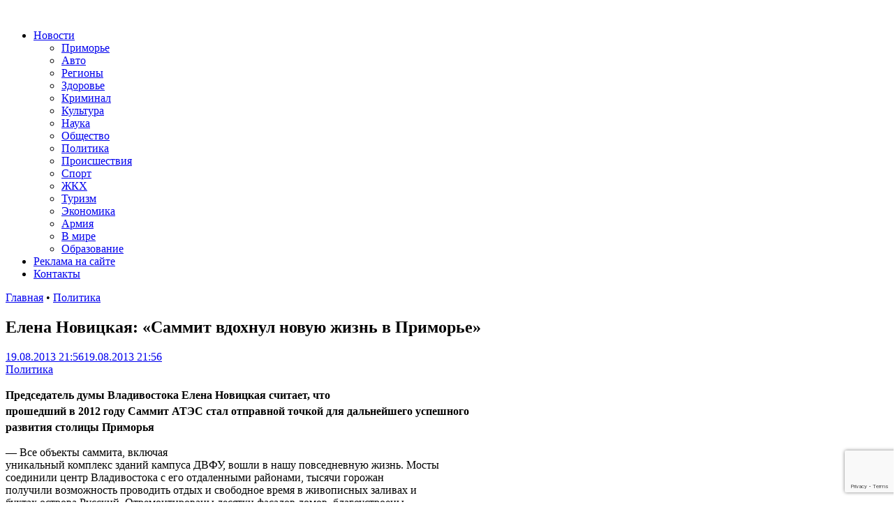

--- FILE ---
content_type: text/html; charset=UTF-8
request_url: https://otvprim.ru/news/news_politics/imported_Politika__25037_2013_08_19
body_size: 50514
content:
<!DOCTYPE html>
<html lang="ru-RU" xmlns:og="http://opengraphprotocol.org/schema/" xmlns:fb="http://www.facebook.com/2008/fbml" prefix="og: https://ogp.me/ns#">
<head>
    <meta charset="UTF-8">
    <meta name="viewport" content="width=device-width, initial-scale=1">
    <link rel="profile" href="http://gmpg.org/xfn/11">
    <link rel="pingback" href="https://otvprim.ru/xmlrpc.php">
    
<!-- SEO от Rank Math - https://rankmath.com/ -->
<title>Елена Новицкая: «Саммит вдохнул новую жизнь в Приморье» - ОТВПрим</title>
<meta name="description" content="Елена Новицкая: «Саммит вдохнул новую жизнь в Приморье» - свежие новости, последние события от ОТВПрим. Только актуальная информация по теме Политика"/>
<meta name="robots" content="follow, index, max-snippet:-1, max-video-preview:-1, max-image-preview:large"/>
<link rel="canonical" href="https://otvprim.ru/news/news_politics/imported_Politika__25037_2013_08_19" />
<meta property="og:locale" content="ru_RU" />
<meta property="og:type" content="article" />
<meta property="og:title" content="Елена Новицкая: «Саммит вдохнул новую жизнь в Приморье» - ОТВПрим" />
<meta property="og:description" content="Елена Новицкая: «Саммит вдохнул новую жизнь в Приморье» - свежие новости, последние события от ОТВПрим. Только актуальная информация по теме Политика" />
<meta property="og:url" content="https://otvprim.ru/news/news_politics/imported_Politika__25037_2013_08_19" />
<meta property="article:section" content="Политика" />
<meta property="og:updated_time" content="2019-06-14T15:33:35+10:00" />
<meta property="article:published_time" content="2013-08-19T21:56:00+10:00" />
<meta property="article:modified_time" content="2019-06-14T15:33:35+10:00" />
<meta name="twitter:card" content="summary_large_image" />
<meta name="twitter:title" content="Елена Новицкая: «Саммит вдохнул новую жизнь в Приморье» - ОТВПрим" />
<meta name="twitter:description" content="Елена Новицкая: «Саммит вдохнул новую жизнь в Приморье» - свежие новости, последние события от ОТВПрим. Только актуальная информация по теме Политика" />
<meta name="twitter:label1" content="Время чтения" />
<meta name="twitter:data1" content="Меньше минуты" />
<script type="application/ld+json" class="rank-math-schema">{"@context":"https://schema.org","@graph":[{"@type":"Place","@id":"https://otvprim.ru/#place","address":{"@type":"PostalAddress","streetAddress":"\u0443\u043b.\u0421\u043e\u0432\u0435\u0442\u0441\u043a\u0430\u044f, 46.","addressLocality":"\u0433. \u0412\u043b\u0430\u0434\u0438\u0432\u043e\u0441\u0442\u043e\u043a","postalCode":"690001"}},{"@type":["NewsMediaOrganization","Organization"],"@id":"https://otvprim.ru/#organization","name":"\u041e\u0422\u0412\u041f\u0440\u0438\u043c","url":"https://otvprim.ru","email":"info@otvprim.ru","address":{"@type":"PostalAddress","streetAddress":"\u0443\u043b.\u0421\u043e\u0432\u0435\u0442\u0441\u043a\u0430\u044f, 46.","addressLocality":"\u0433. \u0412\u043b\u0430\u0434\u0438\u0432\u043e\u0441\u0442\u043e\u043a","postalCode":"690001"},"location":{"@id":"https://otvprim.ru/#place"}},{"@type":"WebSite","@id":"https://otvprim.ru/#website","url":"https://otvprim.ru","name":"\u041e\u0422\u0412\u041f\u0440\u0438\u043c","publisher":{"@id":"https://otvprim.ru/#organization"},"inLanguage":"ru-RU"},{"@type":"BreadcrumbList","@id":"https://otvprim.ru/news/news_politics/imported_Politika__25037_2013_08_19#breadcrumb","itemListElement":[{"@type":"ListItem","position":"1","item":{"@id":"https://otvprim.ru","name":"\u0413\u043b\u0430\u0432\u043d\u0430\u044f"}},{"@type":"ListItem","position":"2","item":{"@id":"https://otvprim.ru/category/news/news_politics","name":"\u041f\u043e\u043b\u0438\u0442\u0438\u043a\u0430"}},{"@type":"ListItem","position":"3","item":{"@id":"https://otvprim.ru/news/news_politics/imported_Politika__25037_2013_08_19","name":"\u0415\u043b\u0435\u043d\u0430 \u041d\u043e\u0432\u0438\u0446\u043a\u0430\u044f: \u00ab\u0421\u0430\u043c\u043c\u0438\u0442 \u0432\u0434\u043e\u0445\u043d\u0443\u043b \u043d\u043e\u0432\u0443\u044e \u0436\u0438\u0437\u043d\u044c \u0432 \u041f\u0440\u0438\u043c\u043e\u0440\u044c\u0435\u00bb"}}]},{"@type":"WebPage","@id":"https://otvprim.ru/news/news_politics/imported_Politika__25037_2013_08_19#webpage","url":"https://otvprim.ru/news/news_politics/imported_Politika__25037_2013_08_19","name":"\u0415\u043b\u0435\u043d\u0430 \u041d\u043e\u0432\u0438\u0446\u043a\u0430\u044f: \u00ab\u0421\u0430\u043c\u043c\u0438\u0442 \u0432\u0434\u043e\u0445\u043d\u0443\u043b \u043d\u043e\u0432\u0443\u044e \u0436\u0438\u0437\u043d\u044c \u0432 \u041f\u0440\u0438\u043c\u043e\u0440\u044c\u0435\u00bb - \u041e\u0422\u0412\u041f\u0440\u0438\u043c","datePublished":"2013-08-19T21:56:00+10:00","dateModified":"2019-06-14T15:33:35+10:00","isPartOf":{"@id":"https://otvprim.ru/#website"},"inLanguage":"ru-RU","breadcrumb":{"@id":"https://otvprim.ru/news/news_politics/imported_Politika__25037_2013_08_19#breadcrumb"}},{"@type":"Person","@id":"https://otvprim.ru/author","url":"https://otvprim.ru/author","image":{"@type":"ImageObject","@id":"https://secure.gravatar.com/avatar/?s=96&amp;d=mm&amp;r=g","url":"https://secure.gravatar.com/avatar/?s=96&amp;d=mm&amp;r=g","inLanguage":"ru-RU"},"worksFor":{"@id":"https://otvprim.ru/#organization"}},{"@type":"NewsArticle","headline":"\u0415\u043b\u0435\u043d\u0430 \u041d\u043e\u0432\u0438\u0446\u043a\u0430\u044f: \u00ab\u0421\u0430\u043c\u043c\u0438\u0442 \u0432\u0434\u043e\u0445\u043d\u0443\u043b \u043d\u043e\u0432\u0443\u044e \u0436\u0438\u0437\u043d\u044c \u0432 \u041f\u0440\u0438\u043c\u043e\u0440\u044c\u0435\u00bb - \u041e\u0422\u0412\u041f\u0440\u0438\u043c","datePublished":"2013-08-19T21:56:00+10:00","dateModified":"2019-06-14T15:33:35+10:00","articleSection":"\u041f\u043e\u043b\u0438\u0442\u0438\u043a\u0430","author":{"@id":"https://otvprim.ru/author"},"publisher":{"@id":"https://otvprim.ru/#organization"},"description":"\u0415\u043b\u0435\u043d\u0430 \u041d\u043e\u0432\u0438\u0446\u043a\u0430\u044f: \u00ab\u0421\u0430\u043c\u043c\u0438\u0442 \u0432\u0434\u043e\u0445\u043d\u0443\u043b \u043d\u043e\u0432\u0443\u044e \u0436\u0438\u0437\u043d\u044c \u0432 \u041f\u0440\u0438\u043c\u043e\u0440\u044c\u0435\u00bb - \u0441\u0432\u0435\u0436\u0438\u0435 \u043d\u043e\u0432\u043e\u0441\u0442\u0438, \u043f\u043e\u0441\u043b\u0435\u0434\u043d\u0438\u0435 \u0441\u043e\u0431\u044b\u0442\u0438\u044f \u043e\u0442 \u041e\u0422\u0412\u041f\u0440\u0438\u043c. \u0422\u043e\u043b\u044c\u043a\u043e \u0430\u043a\u0442\u0443\u0430\u043b\u044c\u043d\u0430\u044f \u0438\u043d\u0444\u043e\u0440\u043c\u0430\u0446\u0438\u044f \u043f\u043e \u0442\u0435\u043c\u0435 \u041f\u043e\u043b\u0438\u0442\u0438\u043a\u0430","name":"\u0415\u043b\u0435\u043d\u0430 \u041d\u043e\u0432\u0438\u0446\u043a\u0430\u044f: \u00ab\u0421\u0430\u043c\u043c\u0438\u0442 \u0432\u0434\u043e\u0445\u043d\u0443\u043b \u043d\u043e\u0432\u0443\u044e \u0436\u0438\u0437\u043d\u044c \u0432 \u041f\u0440\u0438\u043c\u043e\u0440\u044c\u0435\u00bb - \u041e\u0422\u0412\u041f\u0440\u0438\u043c","@id":"https://otvprim.ru/news/news_politics/imported_Politika__25037_2013_08_19#richSnippet","isPartOf":{"@id":"https://otvprim.ru/news/news_politics/imported_Politika__25037_2013_08_19#webpage"},"inLanguage":"ru-RU","mainEntityOfPage":{"@id":"https://otvprim.ru/news/news_politics/imported_Politika__25037_2013_08_19#webpage"}}]}</script>
<!-- /Rank Math WordPress SEO плагин -->

<link rel='dns-prefetch' href='//stats.wp.com' />
<link rel="alternate" type="application/rss+xml" title=" &raquo; Лента" href="https://otvprim.ru/feed" />
<meta property="og:title" content="Елена Новицкая: «Саммит вдохнул новую жизнь в Приморье»"/>
<meta property="og:type" content="article"/>
<meta property="og:url" content="https://otvprim.ru/news/news_politics/imported_Politika__25037_2013_08_19"/>
<meta property="og:site_name" content="Новостной портал: новости Приморского Края / Дальнего Востока / России" /><script type="text/javascript">
/* <![CDATA[ */
window._wpemojiSettings = {"baseUrl":"https:\/\/s.w.org\/images\/core\/emoji\/15.0.3\/72x72\/","ext":".png","svgUrl":"https:\/\/s.w.org\/images\/core\/emoji\/15.0.3\/svg\/","svgExt":".svg","source":{"concatemoji":"https:\/\/otvprim.ru\/wp-includes\/js\/wp-emoji-release.min.js?ver=6.6.4"}};
/*! This file is auto-generated */
!function(i,n){var o,s,e;function c(e){try{var t={supportTests:e,timestamp:(new Date).valueOf()};sessionStorage.setItem(o,JSON.stringify(t))}catch(e){}}function p(e,t,n){e.clearRect(0,0,e.canvas.width,e.canvas.height),e.fillText(t,0,0);var t=new Uint32Array(e.getImageData(0,0,e.canvas.width,e.canvas.height).data),r=(e.clearRect(0,0,e.canvas.width,e.canvas.height),e.fillText(n,0,0),new Uint32Array(e.getImageData(0,0,e.canvas.width,e.canvas.height).data));return t.every(function(e,t){return e===r[t]})}function u(e,t,n){switch(t){case"flag":return n(e,"\ud83c\udff3\ufe0f\u200d\u26a7\ufe0f","\ud83c\udff3\ufe0f\u200b\u26a7\ufe0f")?!1:!n(e,"\ud83c\uddfa\ud83c\uddf3","\ud83c\uddfa\u200b\ud83c\uddf3")&&!n(e,"\ud83c\udff4\udb40\udc67\udb40\udc62\udb40\udc65\udb40\udc6e\udb40\udc67\udb40\udc7f","\ud83c\udff4\u200b\udb40\udc67\u200b\udb40\udc62\u200b\udb40\udc65\u200b\udb40\udc6e\u200b\udb40\udc67\u200b\udb40\udc7f");case"emoji":return!n(e,"\ud83d\udc26\u200d\u2b1b","\ud83d\udc26\u200b\u2b1b")}return!1}function f(e,t,n){var r="undefined"!=typeof WorkerGlobalScope&&self instanceof WorkerGlobalScope?new OffscreenCanvas(300,150):i.createElement("canvas"),a=r.getContext("2d",{willReadFrequently:!0}),o=(a.textBaseline="top",a.font="600 32px Arial",{});return e.forEach(function(e){o[e]=t(a,e,n)}),o}function t(e){var t=i.createElement("script");t.src=e,t.defer=!0,i.head.appendChild(t)}"undefined"!=typeof Promise&&(o="wpEmojiSettingsSupports",s=["flag","emoji"],n.supports={everything:!0,everythingExceptFlag:!0},e=new Promise(function(e){i.addEventListener("DOMContentLoaded",e,{once:!0})}),new Promise(function(t){var n=function(){try{var e=JSON.parse(sessionStorage.getItem(o));if("object"==typeof e&&"number"==typeof e.timestamp&&(new Date).valueOf()<e.timestamp+604800&&"object"==typeof e.supportTests)return e.supportTests}catch(e){}return null}();if(!n){if("undefined"!=typeof Worker&&"undefined"!=typeof OffscreenCanvas&&"undefined"!=typeof URL&&URL.createObjectURL&&"undefined"!=typeof Blob)try{var e="postMessage("+f.toString()+"("+[JSON.stringify(s),u.toString(),p.toString()].join(",")+"));",r=new Blob([e],{type:"text/javascript"}),a=new Worker(URL.createObjectURL(r),{name:"wpTestEmojiSupports"});return void(a.onmessage=function(e){c(n=e.data),a.terminate(),t(n)})}catch(e){}c(n=f(s,u,p))}t(n)}).then(function(e){for(var t in e)n.supports[t]=e[t],n.supports.everything=n.supports.everything&&n.supports[t],"flag"!==t&&(n.supports.everythingExceptFlag=n.supports.everythingExceptFlag&&n.supports[t]);n.supports.everythingExceptFlag=n.supports.everythingExceptFlag&&!n.supports.flag,n.DOMReady=!1,n.readyCallback=function(){n.DOMReady=!0}}).then(function(){return e}).then(function(){var e;n.supports.everything||(n.readyCallback(),(e=n.source||{}).concatemoji?t(e.concatemoji):e.wpemoji&&e.twemoji&&(t(e.twemoji),t(e.wpemoji)))}))}((window,document),window._wpemojiSettings);
/* ]]> */
</script>
<style id='wp-emoji-styles-inline-css' type='text/css'>

	img.wp-smiley, img.emoji {
		display: inline !important;
		border: none !important;
		box-shadow: none !important;
		height: 1em !important;
		width: 1em !important;
		margin: 0 0.07em !important;
		vertical-align: -0.1em !important;
		background: none !important;
		padding: 0 !important;
	}
</style>
<link rel='stylesheet' id='wp-block-library-css' href='https://otvprim.ru/wp-includes/css/dist/block-library/style.min.css?ver=6.6.4' type='text/css' media='all' />
<style id='wp-block-library-theme-inline-css' type='text/css'>
.wp-block-audio :where(figcaption){color:#555;font-size:13px;text-align:center}.is-dark-theme .wp-block-audio :where(figcaption){color:#ffffffa6}.wp-block-audio{margin:0 0 1em}.wp-block-code{border:1px solid #ccc;border-radius:4px;font-family:Menlo,Consolas,monaco,monospace;padding:.8em 1em}.wp-block-embed :where(figcaption){color:#555;font-size:13px;text-align:center}.is-dark-theme .wp-block-embed :where(figcaption){color:#ffffffa6}.wp-block-embed{margin:0 0 1em}.blocks-gallery-caption{color:#555;font-size:13px;text-align:center}.is-dark-theme .blocks-gallery-caption{color:#ffffffa6}:root :where(.wp-block-image figcaption){color:#555;font-size:13px;text-align:center}.is-dark-theme :root :where(.wp-block-image figcaption){color:#ffffffa6}.wp-block-image{margin:0 0 1em}.wp-block-pullquote{border-bottom:4px solid;border-top:4px solid;color:currentColor;margin-bottom:1.75em}.wp-block-pullquote cite,.wp-block-pullquote footer,.wp-block-pullquote__citation{color:currentColor;font-size:.8125em;font-style:normal;text-transform:uppercase}.wp-block-quote{border-left:.25em solid;margin:0 0 1.75em;padding-left:1em}.wp-block-quote cite,.wp-block-quote footer{color:currentColor;font-size:.8125em;font-style:normal;position:relative}.wp-block-quote.has-text-align-right{border-left:none;border-right:.25em solid;padding-left:0;padding-right:1em}.wp-block-quote.has-text-align-center{border:none;padding-left:0}.wp-block-quote.is-large,.wp-block-quote.is-style-large,.wp-block-quote.is-style-plain{border:none}.wp-block-search .wp-block-search__label{font-weight:700}.wp-block-search__button{border:1px solid #ccc;padding:.375em .625em}:where(.wp-block-group.has-background){padding:1.25em 2.375em}.wp-block-separator.has-css-opacity{opacity:.4}.wp-block-separator{border:none;border-bottom:2px solid;margin-left:auto;margin-right:auto}.wp-block-separator.has-alpha-channel-opacity{opacity:1}.wp-block-separator:not(.is-style-wide):not(.is-style-dots){width:100px}.wp-block-separator.has-background:not(.is-style-dots){border-bottom:none;height:1px}.wp-block-separator.has-background:not(.is-style-wide):not(.is-style-dots){height:2px}.wp-block-table{margin:0 0 1em}.wp-block-table td,.wp-block-table th{word-break:normal}.wp-block-table :where(figcaption){color:#555;font-size:13px;text-align:center}.is-dark-theme .wp-block-table :where(figcaption){color:#ffffffa6}.wp-block-video :where(figcaption){color:#555;font-size:13px;text-align:center}.is-dark-theme .wp-block-video :where(figcaption){color:#ffffffa6}.wp-block-video{margin:0 0 1em}:root :where(.wp-block-template-part.has-background){margin-bottom:0;margin-top:0;padding:1.25em 2.375em}
</style>
<style id='rank-math-toc-block-style-inline-css' type='text/css'>
.wp-block-rank-math-toc-block nav ol{counter-reset:item}.wp-block-rank-math-toc-block nav ol li{display:block}.wp-block-rank-math-toc-block nav ol li:before{content:counters(item, ".") ". ";counter-increment:item}

</style>
<link rel='stylesheet' id='mediaelement-css' href='https://otvprim.ru/wp-includes/js/mediaelement/mediaelementplayer-legacy.min.css?ver=4.2.17' type='text/css' media='all' />
<link rel='stylesheet' id='wp-mediaelement-css' href='https://otvprim.ru/wp-includes/js/mediaelement/wp-mediaelement.min.css?ver=6.6.4' type='text/css' media='all' />
<style id='jetpack-sharing-buttons-style-inline-css' type='text/css'>
.jetpack-sharing-buttons__services-list{display:flex;flex-direction:row;flex-wrap:wrap;gap:0;list-style-type:none;margin:5px;padding:0}.jetpack-sharing-buttons__services-list.has-small-icon-size{font-size:12px}.jetpack-sharing-buttons__services-list.has-normal-icon-size{font-size:16px}.jetpack-sharing-buttons__services-list.has-large-icon-size{font-size:24px}.jetpack-sharing-buttons__services-list.has-huge-icon-size{font-size:36px}@media print{.jetpack-sharing-buttons__services-list{display:none!important}}.editor-styles-wrapper .wp-block-jetpack-sharing-buttons{gap:0;padding-inline-start:0}ul.jetpack-sharing-buttons__services-list.has-background{padding:1.25em 2.375em}
</style>
<link rel='stylesheet' id='rutube-embed-styles-css' href='https://otvprim.ru/wp-content/plugins/rutube-embed/build/style-index.css?ver=1765195830' type='text/css' media='all' />
<style id='classic-theme-styles-inline-css' type='text/css'>
/*! This file is auto-generated */
.wp-block-button__link{color:#fff;background-color:#32373c;border-radius:9999px;box-shadow:none;text-decoration:none;padding:calc(.667em + 2px) calc(1.333em + 2px);font-size:1.125em}.wp-block-file__button{background:#32373c;color:#fff;text-decoration:none}
</style>
<style id='global-styles-inline-css' type='text/css'>
:root{--wp--preset--aspect-ratio--square: 1;--wp--preset--aspect-ratio--4-3: 4/3;--wp--preset--aspect-ratio--3-4: 3/4;--wp--preset--aspect-ratio--3-2: 3/2;--wp--preset--aspect-ratio--2-3: 2/3;--wp--preset--aspect-ratio--16-9: 16/9;--wp--preset--aspect-ratio--9-16: 9/16;--wp--preset--color--black: #000000;--wp--preset--color--cyan-bluish-gray: #abb8c3;--wp--preset--color--white: #ffffff;--wp--preset--color--pale-pink: #f78da7;--wp--preset--color--vivid-red: #cf2e2e;--wp--preset--color--luminous-vivid-orange: #ff6900;--wp--preset--color--luminous-vivid-amber: #fcb900;--wp--preset--color--light-green-cyan: #7bdcb5;--wp--preset--color--vivid-green-cyan: #00d084;--wp--preset--color--pale-cyan-blue: #8ed1fc;--wp--preset--color--vivid-cyan-blue: #0693e3;--wp--preset--color--vivid-purple: #9b51e0;--wp--preset--gradient--vivid-cyan-blue-to-vivid-purple: linear-gradient(135deg,rgba(6,147,227,1) 0%,rgb(155,81,224) 100%);--wp--preset--gradient--light-green-cyan-to-vivid-green-cyan: linear-gradient(135deg,rgb(122,220,180) 0%,rgb(0,208,130) 100%);--wp--preset--gradient--luminous-vivid-amber-to-luminous-vivid-orange: linear-gradient(135deg,rgba(252,185,0,1) 0%,rgba(255,105,0,1) 100%);--wp--preset--gradient--luminous-vivid-orange-to-vivid-red: linear-gradient(135deg,rgba(255,105,0,1) 0%,rgb(207,46,46) 100%);--wp--preset--gradient--very-light-gray-to-cyan-bluish-gray: linear-gradient(135deg,rgb(238,238,238) 0%,rgb(169,184,195) 100%);--wp--preset--gradient--cool-to-warm-spectrum: linear-gradient(135deg,rgb(74,234,220) 0%,rgb(151,120,209) 20%,rgb(207,42,186) 40%,rgb(238,44,130) 60%,rgb(251,105,98) 80%,rgb(254,248,76) 100%);--wp--preset--gradient--blush-light-purple: linear-gradient(135deg,rgb(255,206,236) 0%,rgb(152,150,240) 100%);--wp--preset--gradient--blush-bordeaux: linear-gradient(135deg,rgb(254,205,165) 0%,rgb(254,45,45) 50%,rgb(107,0,62) 100%);--wp--preset--gradient--luminous-dusk: linear-gradient(135deg,rgb(255,203,112) 0%,rgb(199,81,192) 50%,rgb(65,88,208) 100%);--wp--preset--gradient--pale-ocean: linear-gradient(135deg,rgb(255,245,203) 0%,rgb(182,227,212) 50%,rgb(51,167,181) 100%);--wp--preset--gradient--electric-grass: linear-gradient(135deg,rgb(202,248,128) 0%,rgb(113,206,126) 100%);--wp--preset--gradient--midnight: linear-gradient(135deg,rgb(2,3,129) 0%,rgb(40,116,252) 100%);--wp--preset--font-size--small: 13px;--wp--preset--font-size--medium: 20px;--wp--preset--font-size--large: 36px;--wp--preset--font-size--x-large: 42px;--wp--preset--spacing--20: 0.44rem;--wp--preset--spacing--30: 0.67rem;--wp--preset--spacing--40: 1rem;--wp--preset--spacing--50: 1.5rem;--wp--preset--spacing--60: 2.25rem;--wp--preset--spacing--70: 3.38rem;--wp--preset--spacing--80: 5.06rem;--wp--preset--shadow--natural: 6px 6px 9px rgba(0, 0, 0, 0.2);--wp--preset--shadow--deep: 12px 12px 50px rgba(0, 0, 0, 0.4);--wp--preset--shadow--sharp: 6px 6px 0px rgba(0, 0, 0, 0.2);--wp--preset--shadow--outlined: 6px 6px 0px -3px rgba(255, 255, 255, 1), 6px 6px rgba(0, 0, 0, 1);--wp--preset--shadow--crisp: 6px 6px 0px rgba(0, 0, 0, 1);}:where(.is-layout-flex){gap: 0.5em;}:where(.is-layout-grid){gap: 0.5em;}body .is-layout-flex{display: flex;}.is-layout-flex{flex-wrap: wrap;align-items: center;}.is-layout-flex > :is(*, div){margin: 0;}body .is-layout-grid{display: grid;}.is-layout-grid > :is(*, div){margin: 0;}:where(.wp-block-columns.is-layout-flex){gap: 2em;}:where(.wp-block-columns.is-layout-grid){gap: 2em;}:where(.wp-block-post-template.is-layout-flex){gap: 1.25em;}:where(.wp-block-post-template.is-layout-grid){gap: 1.25em;}.has-black-color{color: var(--wp--preset--color--black) !important;}.has-cyan-bluish-gray-color{color: var(--wp--preset--color--cyan-bluish-gray) !important;}.has-white-color{color: var(--wp--preset--color--white) !important;}.has-pale-pink-color{color: var(--wp--preset--color--pale-pink) !important;}.has-vivid-red-color{color: var(--wp--preset--color--vivid-red) !important;}.has-luminous-vivid-orange-color{color: var(--wp--preset--color--luminous-vivid-orange) !important;}.has-luminous-vivid-amber-color{color: var(--wp--preset--color--luminous-vivid-amber) !important;}.has-light-green-cyan-color{color: var(--wp--preset--color--light-green-cyan) !important;}.has-vivid-green-cyan-color{color: var(--wp--preset--color--vivid-green-cyan) !important;}.has-pale-cyan-blue-color{color: var(--wp--preset--color--pale-cyan-blue) !important;}.has-vivid-cyan-blue-color{color: var(--wp--preset--color--vivid-cyan-blue) !important;}.has-vivid-purple-color{color: var(--wp--preset--color--vivid-purple) !important;}.has-black-background-color{background-color: var(--wp--preset--color--black) !important;}.has-cyan-bluish-gray-background-color{background-color: var(--wp--preset--color--cyan-bluish-gray) !important;}.has-white-background-color{background-color: var(--wp--preset--color--white) !important;}.has-pale-pink-background-color{background-color: var(--wp--preset--color--pale-pink) !important;}.has-vivid-red-background-color{background-color: var(--wp--preset--color--vivid-red) !important;}.has-luminous-vivid-orange-background-color{background-color: var(--wp--preset--color--luminous-vivid-orange) !important;}.has-luminous-vivid-amber-background-color{background-color: var(--wp--preset--color--luminous-vivid-amber) !important;}.has-light-green-cyan-background-color{background-color: var(--wp--preset--color--light-green-cyan) !important;}.has-vivid-green-cyan-background-color{background-color: var(--wp--preset--color--vivid-green-cyan) !important;}.has-pale-cyan-blue-background-color{background-color: var(--wp--preset--color--pale-cyan-blue) !important;}.has-vivid-cyan-blue-background-color{background-color: var(--wp--preset--color--vivid-cyan-blue) !important;}.has-vivid-purple-background-color{background-color: var(--wp--preset--color--vivid-purple) !important;}.has-black-border-color{border-color: var(--wp--preset--color--black) !important;}.has-cyan-bluish-gray-border-color{border-color: var(--wp--preset--color--cyan-bluish-gray) !important;}.has-white-border-color{border-color: var(--wp--preset--color--white) !important;}.has-pale-pink-border-color{border-color: var(--wp--preset--color--pale-pink) !important;}.has-vivid-red-border-color{border-color: var(--wp--preset--color--vivid-red) !important;}.has-luminous-vivid-orange-border-color{border-color: var(--wp--preset--color--luminous-vivid-orange) !important;}.has-luminous-vivid-amber-border-color{border-color: var(--wp--preset--color--luminous-vivid-amber) !important;}.has-light-green-cyan-border-color{border-color: var(--wp--preset--color--light-green-cyan) !important;}.has-vivid-green-cyan-border-color{border-color: var(--wp--preset--color--vivid-green-cyan) !important;}.has-pale-cyan-blue-border-color{border-color: var(--wp--preset--color--pale-cyan-blue) !important;}.has-vivid-cyan-blue-border-color{border-color: var(--wp--preset--color--vivid-cyan-blue) !important;}.has-vivid-purple-border-color{border-color: var(--wp--preset--color--vivid-purple) !important;}.has-vivid-cyan-blue-to-vivid-purple-gradient-background{background: var(--wp--preset--gradient--vivid-cyan-blue-to-vivid-purple) !important;}.has-light-green-cyan-to-vivid-green-cyan-gradient-background{background: var(--wp--preset--gradient--light-green-cyan-to-vivid-green-cyan) !important;}.has-luminous-vivid-amber-to-luminous-vivid-orange-gradient-background{background: var(--wp--preset--gradient--luminous-vivid-amber-to-luminous-vivid-orange) !important;}.has-luminous-vivid-orange-to-vivid-red-gradient-background{background: var(--wp--preset--gradient--luminous-vivid-orange-to-vivid-red) !important;}.has-very-light-gray-to-cyan-bluish-gray-gradient-background{background: var(--wp--preset--gradient--very-light-gray-to-cyan-bluish-gray) !important;}.has-cool-to-warm-spectrum-gradient-background{background: var(--wp--preset--gradient--cool-to-warm-spectrum) !important;}.has-blush-light-purple-gradient-background{background: var(--wp--preset--gradient--blush-light-purple) !important;}.has-blush-bordeaux-gradient-background{background: var(--wp--preset--gradient--blush-bordeaux) !important;}.has-luminous-dusk-gradient-background{background: var(--wp--preset--gradient--luminous-dusk) !important;}.has-pale-ocean-gradient-background{background: var(--wp--preset--gradient--pale-ocean) !important;}.has-electric-grass-gradient-background{background: var(--wp--preset--gradient--electric-grass) !important;}.has-midnight-gradient-background{background: var(--wp--preset--gradient--midnight) !important;}.has-small-font-size{font-size: var(--wp--preset--font-size--small) !important;}.has-medium-font-size{font-size: var(--wp--preset--font-size--medium) !important;}.has-large-font-size{font-size: var(--wp--preset--font-size--large) !important;}.has-x-large-font-size{font-size: var(--wp--preset--font-size--x-large) !important;}
:where(.wp-block-post-template.is-layout-flex){gap: 1.25em;}:where(.wp-block-post-template.is-layout-grid){gap: 1.25em;}
:where(.wp-block-columns.is-layout-flex){gap: 2em;}:where(.wp-block-columns.is-layout-grid){gap: 2em;}
:root :where(.wp-block-pullquote){font-size: 1.5em;line-height: 1.6;}
</style>
<link rel='stylesheet' id='contact-form-7-css' href='https://otvprim.ru/wp-content/plugins/contact-form-7/includes/css/styles.css?ver=5.9.8' type='text/css' media='all' />
<link rel='stylesheet' id='likely-style-css' href='https://otvprim.ru/wp-content/plugins/likely/likely.css?ver=6.6.4' type='text/css' media='all' />
<link rel='stylesheet' id='wp-polls-css' href='https://otvprim.ru/wp-content/plugins/wp-polls/polls-css.css?ver=2.77.2' type='text/css' media='all' />
<style id='wp-polls-inline-css' type='text/css'>
.wp-polls .pollbar {
	margin: 1px;
	font-size: 8px;
	line-height: 10px;
	height: 10px;
	background: #2cb2bc;
	border: 1px solid #2cb2bc;
}

</style>
<link rel='stylesheet' id='bootstrap.css-css' href='https://otvprim.ru/wp-content/themes/otvprim.ru/css/bootstrap.min.css?ver=all' type='text/css' media='all' />
<link rel='stylesheet' id='font-awesome-css' href='https://otvprim.ru/wp-content/themes/otvprim.ru/css/font-awesome.min.css?ver=6.6.4' type='text/css' media='all' />
<link rel='stylesheet' id='awaken-style-css' href='https://otvprim.ru/wp-content/themes/otvprim.ru/style.css?ver=1730277398' type='text/css' media='all' />
<link rel='stylesheet' id='awaken-font-awesome-css' href='https://otvprim.ru/wp-content/themes/awaken/css/font-awesome.min.css?ver=4.4.0' type='text/css' media='all' />
<link rel='stylesheet' id='awaken-fonts-css' href='https://otvprim.ru/wp-content/themes/awaken/css/fonts.css' type='text/css' media='all' />
<link rel='stylesheet' id='recent-posts-widget-with-thumbnails-public-style-css' href='https://otvprim.ru/wp-content/plugins/recent-posts-widget-with-thumbnails/public.css?ver=7.1.1' type='text/css' media='all' />
<script type="text/javascript" src="https://otvprim.ru/wp-includes/js/jquery/jquery.min.js?ver=3.7.1" id="jquery-core-js"></script>
<script type="text/javascript" src="https://otvprim.ru/wp-includes/js/jquery/jquery-migrate.min.js?ver=3.4.1" id="jquery-migrate-js"></script>
<script type="text/javascript" src="https://otvprim.ru/wp-content/plugins/likely/likely.js?ver=6.6.4" id="likely-script-js"></script>
<!--[if lt IE 9]>
<script type="text/javascript" src="https://otvprim.ru/wp-content/themes/awaken/js/respond.min.js?ver=6.6.4" id="respond-js"></script>
<![endif]-->
<!--[if lt IE 9]>
<script type="text/javascript" src="https://otvprim.ru/wp-content/themes/awaken/js/html5shiv.js?ver=6.6.4" id="html5shiv-js"></script>
<![endif]-->
<link rel="https://api.w.org/" href="https://otvprim.ru/wp-json/" /><link rel="alternate" title="JSON" type="application/json" href="https://otvprim.ru/wp-json/wp/v2/posts/25037" /><link rel="EditURI" type="application/rsd+xml" title="RSD" href="https://otvprim.ru/xmlrpc.php?rsd" />
<meta name="generator" content="WordPress 6.6.4" />
<link rel='shortlink' href='https://otvprim.ru/?p=25037' />
<link rel="alternate" title="oEmbed (JSON)" type="application/json+oembed" href="https://otvprim.ru/wp-json/oembed/1.0/embed?url=https%3A%2F%2Fotvprim.ru%2Fnews%2Fnews_politics%2Fimported_Politika__25037_2013_08_19" />
<link rel="alternate" title="oEmbed (XML)" type="text/xml+oembed" href="https://otvprim.ru/wp-json/oembed/1.0/embed?url=https%3A%2F%2Fotvprim.ru%2Fnews%2Fnews_politics%2Fimported_Politika__25037_2013_08_19&#038;format=xml" />

	<script type="text/javascript">
	    var ajaxurl = 'https://otvprim.ru/wp-admin/admin-ajax.php';
	</script>

	<style type="text/css">
		.ajax-calendar{
			position:relative;
		}

		#ajax_ac_widget th {
		background: none repeat scroll 0 0 #2cb2bc;
		color: #FFFFFF;
		font-weight: normal;
		padding: 5px 1px;
		text-align: center;
		 font-size: 16px;
		}
		#ajax_ac_widget {
			padding: 5px;
		}
		
		#ajax_ac_widget td {
			border: 1px solid #CCCCCC;
			text-align: center;
		}
		
		#my-calendar a {
			background: none repeat scroll 0 0 #008000;
			color: #FFFFFF;
			display: block;
			padding: 6px 0;
			width: 100% !important;
		}
		#my-calendar{
			width:100%;
		}
		
		
		#my_calender span {
			display: block;
			padding: 6px 0;
			width: 100% !important;
		}
		
		#today a,#today span {
			   background: none repeat scroll 0 0 #2cb2bc !important;
			color: #FFFFFF;
		}
		#ajax_ac_widget #my_year {
			float: right;
		}
		.select_ca #my_month {
			float: left;
		}

	</style>
		<style>img#wpstats{display:none}</style>
		<style>article{
     font-size: 16px;
}</style><link rel="icon" href="https://otvprim.ru/wp-content/uploads/2019/06/cropped-logo_otv_cyr-32x32.png" sizes="32x32" />
<link rel="icon" href="https://otvprim.ru/wp-content/uploads/2019/06/cropped-logo_otv_cyr-192x192.png" sizes="192x192" />
<link rel="apple-touch-icon" href="https://otvprim.ru/wp-content/uploads/2019/06/cropped-logo_otv_cyr-180x180.png" />
<meta name="msapplication-TileImage" content="https://otvprim.ru/wp-content/uploads/2019/06/cropped-logo_otv_cyr-270x270.png" />

	<link href="https://fonts.googleapis.com/css2?family=Open+Sans:ital,wght@0,400;0,600;0,700;1,400&display=swap" rel="stylesheet">
</head>

<body class="post-template-default single single-post postid-25037 single-format-standard wp-embed-responsive group-blog">
<div id="page" class="hfeed site">
	<header id="masthead" class="site-header">
        <div class="top-nav">
            <div class="container">
                <div class="row align-items-center">
                    <div class="col-4 col-sm-7 col-md-8">
                        <div class="logo-container">
                            <div class="site-logo">
                                <a href="https://otvprim.ru/" rel="home">
                                    <img src="/wp-content/themes/otvprim.ru/images/logo.png" alt="" />
                                </a>
                            </div>
                            <nav id="top-navigation" class="top-navigation" role="navigation">
                                <div class="menu-top-container"><ul id="menu-top" class="menu"><li id="menu-item-74642" class="menu-item menu-item-type-taxonomy menu-item-object-category current-post-ancestor menu-item-has-children menu-item-74642"><a href="https://otvprim.ru/category/news">Новости</a>
<ul class="sub-menu">
	<li id="menu-item-74889" class="menu-item menu-item-type-taxonomy menu-item-object-category menu-item-74889"><a href="https://otvprim.ru/category/news/primore">Приморье</a></li>
	<li id="menu-item-74888" class="menu-item menu-item-type-taxonomy menu-item-object-category menu-item-74888"><a href="https://otvprim.ru/category/news/avto">Авто</a></li>
	<li id="menu-item-74890" class="menu-item menu-item-type-taxonomy menu-item-object-category menu-item-74890"><a href="https://otvprim.ru/category/news/regiony">Регионы</a></li>
	<li id="menu-item-74644" class="menu-item menu-item-type-taxonomy menu-item-object-category menu-item-74644"><a href="https://otvprim.ru/category/news/news_health">Здоровье</a></li>
	<li id="menu-item-74645" class="menu-item menu-item-type-taxonomy menu-item-object-category menu-item-74645"><a href="https://otvprim.ru/category/news/news_crime">Криминал</a></li>
	<li id="menu-item-74646" class="menu-item menu-item-type-taxonomy menu-item-object-category menu-item-74646"><a href="https://otvprim.ru/category/news/news_crime-news">Культура</a></li>
	<li id="menu-item-74647" class="menu-item menu-item-type-taxonomy menu-item-object-category menu-item-74647"><a href="https://otvprim.ru/category/news/news_science">Наука</a></li>
	<li id="menu-item-74648" class="menu-item menu-item-type-taxonomy menu-item-object-category menu-item-74648"><a href="https://otvprim.ru/category/news/news_society">Общество</a></li>
	<li id="menu-item-74649" class="menu-item menu-item-type-taxonomy menu-item-object-category current-post-ancestor current-menu-parent current-post-parent menu-item-74649"><a href="https://otvprim.ru/category/news/news_politics">Политика</a></li>
	<li id="menu-item-74650" class="menu-item menu-item-type-taxonomy menu-item-object-category menu-item-74650"><a href="https://otvprim.ru/category/news/news_incident">Происшествия</a></li>
	<li id="menu-item-74651" class="menu-item menu-item-type-taxonomy menu-item-object-category menu-item-74651"><a href="https://otvprim.ru/category/news/news_sport">Спорт</a></li>
	<li id="menu-item-74643" class="menu-item menu-item-type-taxonomy menu-item-object-category menu-item-74643"><a href="https://otvprim.ru/category/news/news_communal_services">ЖКХ</a></li>
	<li id="menu-item-74652" class="menu-item menu-item-type-taxonomy menu-item-object-category menu-item-74652"><a href="https://otvprim.ru/category/news/news_tourism">Туризм</a></li>
	<li id="menu-item-74653" class="menu-item menu-item-type-taxonomy menu-item-object-category menu-item-74653"><a href="https://otvprim.ru/category/news/news_economics">Экономика</a></li>
	<li id="menu-item-76124" class="menu-item menu-item-type-taxonomy menu-item-object-category menu-item-76124"><a href="https://otvprim.ru/category/news/armiya">Армия</a></li>
	<li id="menu-item-76125" class="menu-item menu-item-type-taxonomy menu-item-object-category menu-item-76125"><a href="https://otvprim.ru/category/news/v-mire">В мире</a></li>
	<li id="menu-item-76126" class="menu-item menu-item-type-taxonomy menu-item-object-category menu-item-76126"><a href="https://otvprim.ru/category/news/obrazovanie">Образование</a></li>
</ul>
</li>
<li id="menu-item-103" class="menu-item menu-item-type-post_type menu-item-object-page menu-item-103"><a href="https://otvprim.ru/reklama-na-sajte">Реклама на сайте</a></li>
<li id="menu-item-88161" class="menu-item menu-item-type-post_type menu-item-object-page menu-item-88161"><a href="https://otvprim.ru/kontakty">Контакты</a></li>
</ul></div>                            </nav>
                            <a href="#" class="navbutton" id="top-nav-button"></a>
                            <div class="responsive-topnav"></div>
                        </div>
                    </div>
                    <div class="col-8 col-sm-5 col-md-4">
                        <div class="asocial-area float-right">
                            <span class="asocial-icon"><a href="https://vk.com/public179887085" target="_blank"><i class="fa fa-vk"></i></a></span>
                            <span class="asocial-icon"><a href="https://ok.ru/group/54949434949832" target="_blank"><i class="fa fa-odnoklassniki"></i></a></span>
                            <span class="asocial-icon"><a href="https://instagram.com/lifedv" target="_blank"><i class="fa fa-instagram"></i></a></span>
                            <span class="asocial-icon"><a href="https://www.facebook.com/groups/263914727875657/" target="_blank"><i class="fa fa-facebook"></i></a></span>
                            <span class="asocial-icon"><a href="https://wa.me/+79990406820" target="_blank"><i class="fa fa-whatsapp"></i></a></span>
                        </div>
                    </div>
                </div><!-- row -->
            </div><!-- .container -->
        </div>
	</header><!-- #masthead -->

	<div id="content" class="site-content">
		<div class="container">
<nav aria-label="breadcrumbs" class="rank-math-breadcrumb"><p><a href="https://otvprim.ru">Главная</a><span class="separator"> &bull; </span><a href="https://otvprim.ru/category/news/news_politics">Политика</a></p></nav>    <div class="row single">
                <div class="col-xs-12 col-sm-12 col-md-8">
            <div id="primary" class="content-area">
                <main id="main" class="site-main" role="main">
                                
                    <article id="post-25037" class="post-25037 post type-post status-publish format-standard hentry category-news_politics" data-href="https://otvprim.ru/news/news_politics/imported_Politika__25037_2013_08_19">
    <header class="single-entry-header">
		<h1 class="single-entry-title entry-title">Елена Новицкая: «Саммит вдохнул новую жизнь в Приморье»</h1>
        <div class="single-entry-meta">
			<div class="posted-on"><a href="https://otvprim.ru/news/news_politics/imported_Politika__25037_2013_08_19" rel="bookmark"><time class="entry-date published" datetime="2013-08-19T21:56:00+10:00">19.08.2013 21:56</time><time class="updated" datetime="2019-06-14T15:33:35+10:00">19.08.2013 21:56</time></a></div><div class="categories"><div><a href="https://otvprim.ru/category/news/news_politics">Политика</a></div></div> 
        </div><!-- .entry-meta -->
    </header><!-- .entry-header -->
	
	
    <div class="entry-content">
		<p style="text-align: justify;">
<p style="text-align: justify;"><span style="line-height: 1.45em;"><b>Председатель думы Владивостока Елена Новицкая считает, что<br />
прошедший в 2012 году Саммит АТЭС стал отправной точкой для дальнейшего успешного<br />
развития столицы Приморья</b></span></p>
<p style="text-align: justify;">&#8212; Все объекты саммита, включая<br />
уникальный комплекс зданий кампуса ДВФУ, вошли в нашу повседневную жизнь. Мосты<br />
соединили центр Владивостока с его отдаленными районами, тысячи горожан<br />
получили возможность проводить отдых и свободное время в живописных заливах и<br />
бухтах острова Русский. Отремонтированы десятки фасадов домов, благоустроены<br />
многие городские территории. </p>
<p style="text-align: justify;">Получив мощную поддержку из<br />
краевого бюджета, наш город обрел второе дыхание. В столице Приморья регулярно<br />
проходят международные форумы и встречи, культурные мероприятия, творческие<br />
фестивали. Мы имеем хорошую перспективу стать одним из признанных центров<br />
международного и делового сотрудничества, &#8212; уверена Елена Новицкая.</p>
<p style="text-align: justify;">К саммиту АТЭС в Приморье было построено более 62 километров дорог,<br />
после проведения Форума в кампусе ДВФУ на острове Русский прошло свыше 40<br />
международных мероприятий – конгрессов, симпозиумов, выставок, 1 июня было<br />
открыто пешеходное движение по «Золотому мосту», Международный аэропорт<br />
Владивостока увеличил общий пассажиропоток почти на 20 процентов.</p>
<p></p>
<div class='likely likely-big '><div class='facebook' tabindex='0' role='link' aria-label=''></div><div class='twitter' tabindex='0' role='link' data-via='' aria-label=''></div><div class='vkontakte' tabindex='0' role='link' aria-label=''></div><div class='odnoklassniki' tabindex='0' role='link' aria-label=''></div><div class='whatsapp' tabindex='0' role='link' aria-label=''></div><div class='telegram' tabindex='0' role='link' data-text='' aria-label=''></div></div>		    </div><!-- .entry-content -->

    <footer class="single-entry-footer">
		<div class="categorized-under">Категории:</div><div class="awaken-category-list"><a href="https://otvprim.ru/category/news/news_politics" rel="category tag">Политика</a></div><div class="clearfix"></div>
    </footer><!-- .entry-footer -->
</article><!-- #post-## -->

                    	<nav class="navigation post-navigation" role="navigation">
		<h2 class="screen-reader-text">Навигация</h2>
		<div class="nav-links">
			<div class="nav-previous"><a href="https://otvprim.ru/news/news_society/imported_Obshtestvo__74383_2013_08_19" rel="prev">Приморье примет детей из подтопленных регионов Дальнего Востока</a></div><div class="nav-next"><a href="https://otvprim.ru/news/news_society/imported_Obshtestvo__74382_2013_08_19" rel="next">На Дальний Восток направлены 9 бригад лучших военных врачей</a></div>		</div><!-- .nav-links -->
	</nav><!-- .navigation -->
	<style>
	.navigation.post-navigation{
		display: none;
	}
</style>

                    
                                                </main><!-- #main -->
            </div><!-- #primary -->
        </div><!-- .bootstrap cols -->
        <div class="col-xs-12 col-sm-6 col-md-4">
            
<div id="secondary" class="main-widget-area" role="complementary">
	<aside id="recent-posts-widget-with-thumbnails-2" class="widget recent-posts-widget-with-thumbnails">
<div id="rpwwt-recent-posts-widget-with-thumbnails-2" class="rpwwt-widget">
<div class="widget-title-container"><h3 class="widget-title">В мире</h3></div>
	<ul>
		<li><a href="https://otvprim.ru/news/google-goodbye-v-dekabre-budut-vvedeny-novye-sanktsii-protiv-rossii_2024_12_13"><img width="225" height="300" src="https://otvprim.ru/wp-content/themes/otvprim.ru/watermark.php?src=/wp-content/uploads/2024/12/WhatsApp-Image-2024-12-13-at-09.59.40-225x300.jpeg" class="attachment-medium size-medium wp-post-image" alt="" decoding="async" loading="lazy" srcset="https://otvprim.ru/wp-content/themes/otvprim.ru/watermark.php?src=/wp-content/uploads/2024/12/WhatsApp-Image-2024-12-13-at-09.59.40-225x300.jpeg 225w, https://otvprim.ru/wp-content/themes/otvprim.ru/watermark.php?src=/wp-content/uploads/2024/12/WhatsApp-Image-2024-12-13-at-09.59.40-768x1024.jpeg 768w, https://otvprim.ru/wp-content/themes/otvprim.ru/watermark.php?src=/wp-content/uploads/2024/12/WhatsApp-Image-2024-12-13-at-09.59.40-1152x1536.jpeg 1152w, https://otvprim.ru/wp-content/themes/otvprim.ru/watermark.php?src=/wp-content/uploads/2024/12/WhatsApp-Image-2024-12-13-at-09.59.40.jpeg 1200w" sizes="(max-width: 225px) 100vw, 225px" /><span class="rpwwt-post-title">Google Goodbye : в декабре будут введены новые санкции против России</span></a><div class="rpwwt-post-date">13.12.2024</div></li>
		<li><a href="https://otvprim.ru/news/v-mire/uzhe-vtoruyu-rybu-sudnogo-dnya-nashli-v-ssha_2024_11_17"><img width="300" height="225" src="https://otvprim.ru/wp-content/uploads/2024/11/WhatsApp-Image-2024-11-17-at-14.24.26-300x225.jpeg" class="attachment-medium size-medium wp-post-image" alt="" decoding="async" loading="lazy" srcset="https://otvprim.ru/wp-content/uploads/2024/11/WhatsApp-Image-2024-11-17-at-14.24.26-300x225.jpeg 300w, https://otvprim.ru/wp-content/uploads/2024/11/WhatsApp-Image-2024-11-17-at-14.24.26-1024x768.jpeg 1024w, https://otvprim.ru/wp-content/uploads/2024/11/WhatsApp-Image-2024-11-17-at-14.24.26-768x576.jpeg 768w, https://otvprim.ru/wp-content/uploads/2024/11/WhatsApp-Image-2024-11-17-at-14.24.26.jpeg 1280w" sizes="(max-width: 300px) 100vw, 300px" /><span class="rpwwt-post-title">Уже вторую &#171;рыбу судного дня&#187; нашли в США</span></a><div class="rpwwt-post-date">17.11.2024</div></li>
		<li><a href="https://otvprim.ru/news/aeroflot-vozobnovlyaet-polyoty-na-populyarnyj-zagranichnyj-kurort_2023_05_22"><img width="300" height="225" src="https://otvprim.ru/wp-content/themes/otvprim.ru/watermark.php?src=/wp-content/uploads/2019/08/IMG_4677-300x225.jpg" class="attachment-medium size-medium wp-post-image" alt="" decoding="async" loading="lazy" srcset="https://otvprim.ru/wp-content/themes/otvprim.ru/watermark.php?src=/wp-content/uploads/2019/08/IMG_4677-300x225.jpg 300w, https://otvprim.ru/wp-content/themes/otvprim.ru/watermark.php?src=/wp-content/uploads/2019/08/IMG_4677-768x576.jpg 768w, https://otvprim.ru/wp-content/themes/otvprim.ru/watermark.php?src=/wp-content/uploads/2019/08/IMG_4677-1024x768.jpg 1024w, https://otvprim.ru/wp-content/themes/otvprim.ru/watermark.php?src=/wp-content/uploads/2019/08/IMG_4677.jpg 1280w" sizes="(max-width: 300px) 100vw, 300px" /><span class="rpwwt-post-title">Аэрофлот возобновляет полёты на популярный заграничный курорт</span></a><div class="rpwwt-post-date">22.05.2023</div></li>
	</ul>
</div><!-- .rpwwt-widget -->
</aside><aside id="ajax_ac_widget-3" class="widget widget_ajax_ac_widget"><div class="widget-title-container"><h3 class="widget-title">Архив</h3></div><div id="ajax_ac_widget"><div class="select_ca"><select name="month" id="my_month" ><option value="01">Январь</option><option value="02">Февраль</option><option value="03">Март</option><option value="04">Апрель</option><option value="05">Май</option><option value="06">Июнь</option><option value="07">Июль</option><option value="08" selected="selected" >Август</option><option value="09">Сентябрь</option><option value="10">Октябрь</option><option value="11">Ноябрь</option><option value="12">Декабрь</option></select><select name="Year" id="my_year" ><option value="2026">2026</option></select></div><!--select ca --><div class="clear" style="clear:both; margin-bottom: 5px;"></div><div class="ajax-calendar"><div class="aj-loging" style="left: 49%;position: absolute;top: 50%; display:none"><img src="https://otvprim.ru/wp-content/plugins/ajax-archive-calendar/loading.gif" /></div><div id="my_calender"><table id="my-calendar">
	<thead>
	<tr>
		<th class="Пн" scope="col" title="Понедельник">Пн</th>
		<th class="Вт" scope="col" title="Вторник">Вт</th>
		<th class="Ср" scope="col" title="Среда">Ср</th>
		<th class="Чт" scope="col" title="Четверг">Чт</th>
		<th class="Пт" scope="col" title="Пятница">Пт</th>
		<th class="Сб" scope="col" title="Суббота">Сб</th>
		<th class="Вс" scope="col" title="Воскресенье">Вс</th>
	</tr>
	</thead>

	<tbody>
	<tr>
		<td colspan="3" class="pad">&nbsp;</td><td class="notday"><a class="has-post" href="https://otvprim.ru/2013/08/01" title="ОТВ дает старт новому проекту «Мое Приморье», Во Владивостоке мужчина убегал от демонов, Во Владивостоке вор-форточник залез в квартиру на втором этаже, Глава региона потребовал быстро восстановить дороги, размытые ливнем, Понтонный мост установили в селе Зазеркальное, Борьба двух атмосферных гигантов &#8212; причина «мокрого июля» на Дальнем Востоке, На новую систему организации питания переходят в воинских частях, В Приморье шизофреник порезал полицейского, Более 5 тысяч школьников Приморья отдохнули в лагерях, Шестеро красноярских детей доставлены в инфекционную больницу из лагеря в Приморском крае, Татьяна Заболотная приехала из Москвы с первыми результатами работы в сенате, В Приморье ЭКО будут делать по полису ОМС, Прошедший циклон Фокино пережил с последствиями, 75 лет Приморью &#8212; спорт, Голосование по выбору формы для хоккеистов клуба «Адмирал» завершается, Пролетную балку пешеходного моста установили в районе остановки «Весенняя», Шлюпочная регата «Мореход-2013» стартует в Приморье, Более 2 млрд рублей направят на модернизацию дошкольного образования в ДФО, Краевые парламентарии помогут пострадавшим от наводнения в Приморье, В Приморье недобросовестные застройщики не смогут возводить бизнес-центры, где им вздумается">1</a></td><td class="notday"><a class="has-post" href="https://otvprim.ru/2013/08/02" title="Во Владивостоке горел ЖК «Два капитана», Парень утонул на пляже в Приморье, Европейские художники встретятся со студентами Приморья, Преодолевать водную преграду учали офицеров 5 армии, В Приморье очистят русла рек, В селе Покровка горел автомобиль, Губернатор Приморья: «Я не позволю жонглировать бюджетными средствами», Глава Приморья поручил акцентировать внимание медиков на здоровье новорожденных, Считать каждого жильца многоквартирного дома предлагают городские депутаты, Аппарат УЗИ экспертного класса появился в женской консультации роддома №2 Владивостока, Приморцы выбрали форму для хоккеистов, Резервный фонд Приморского края увеличат до 174 миллионов рублей, Во Владивостоке машину алиментщика опечатали за долги, Три крупных торговых центра построит ритейлер Metro Cash &#038; Carry в Приморье, Немалый ущерб нанес «мокрый июль» Приморью, Во Владивостоке открыли центр для 20 тысяч больных эпилепсией, Дорогу бизнесменам высшего уровня откроют пятизвездочные отели Владивостока, Красноярских детей, получивших отравление в поезде, выписали из больницы, Очередные гонки на кубок города прошли в акватории Амурского залива, Более 300 учеников сядут за парты в новом учебном году в Славянке">2</a></td><td class="notday"><a class="has-post" href="https://otvprim.ru/2013/08/03" title="2 дня дал губернатор на составление списков домов, пострадавших от наводнения в Приморье, Владивосток: Родильный дом № 2 открылся после ремонта, Экс-главе ЗАТО Большой Камень вынесен приговор, Из горящего многоквартирного дома в приморском селе спасли трех человек, Владимир Миклушевский раскритиковал работу глав поселений, 97 миллионов федеральных средств поступило на капремонт в Приморье, Эксперт: «Снижение энерготарифов на 10 процентов для бизнеса в Приморье существенно поддержит производства», Губернатор Приморья потребовал ускорить процесс выплат пострадавшим от наводнения, День ВДВ празднуют «голубые береты» во Владивостоке, Аквабайк: Участниками чемпионата мира станут гонщики из 50 стран, Юрий Рябко: «Чемпионат мира по ралли-рейду на аквабайках станет настоящим праздником для всех приморцев», Лучегорцы пожаловались на «вред» антенны сотовой связи, Глава региона вылетел в пострадавшие от циклона районы, Работающим пенсионерам с 1 августа повысят пенсии, Жильцов на Верхнепортовой могут лишить «зеленого» сквера, Во Владивостоке вынесен обвинительный приговор местному жителю, Бурлящие потоки воды смывают огороды и подсобные хозяйства в Дальнегорске, Крупную партию наркотиков изъяли у жителя Уссурийска, Глава региона повторно посетит Терней, Кавалерово и Дальнегорск с проверкой">3</a></td><td class="notday"><a class="has-post" href="https://otvprim.ru/2013/08/04" title="Приморец украл 2 дубленки у однофамильца в аэропорту Владивостока, Японские автомобили «фонят» после аварии на АЭС «Фукусима-1», Во Владивостоке вновь появится латиноамериканская деревня, 1,5-годовалый ребенок погиб, выпав из окна дома">4</a></td>
	</tr>
	<tr>
		<td class="notday"><a class="has-post" href="https://otvprim.ru/2013/08/05" title="Синоптики Приморья прогнозируют в крае дожди с грозами, Мопед и микроавтобус столкнулись в Приморье, Более 300 курсантов планируют набрать в ТОВМИ имени Макарова в этом году, Из России в КНР открыли новый железнодорожный коридор, Эксперт: Одновременно со снижением тарифов нужно заниматься энергосбережением, Фальшивую пятитысячную купюру попытался сбыть в магазине житель Хабаровска, Более 45 миллионов рублей потратили на подготовку школ к новому учебному году в Артеме, Таможенный союз отказывается от выпуска электронных сигарет, Газ углю не помеха, Смертельное ДТП в Приморье: 3 погибли, 2 госпитализированы, Владимир Миклушевский принял участие в торжественной церемонии проводов «Эшелона памяти» в честь 75-летия Хасанских событий, Два «Эскорта памяти» отправились от железнодорожного вокзала Владивостока, В Приморье на 9-летнюю девочку напал пьяный мужчина">5</a></td><td class="notday"><a class="has-post" href="https://otvprim.ru/2013/08/06" title="Котельные Находки будут реконструированы, Страны Северо-Восточной Азии активизируют развитие погранпереходов, МЧС предупреждает о грозах и ливнях в Приморье, Глава государства поддержал идею объявить 2014 год годом волонтера, Более 340 жителей Кокшаровки получили материальную помощь, Задержан партизанский педофил, Приморские производители представят свою продукцию в сентябре, День физкультурника в Приморье отметят с размахом, Малолетнего беглеца обнаружили полицейские Уссурийска, В центре Адмиралтейского сквера установили биотуалет, Жители подтопленного села Каменка первыми получат компенсационные выплаты, Вице-губернатор: «Cтихию удалось победить без человеческих жертв», Губернатор Приморья отозвал руководителей департаментов из отпусков, Приморские пожарные потушили горевший торговый центр, Полицейские Владивостока задержали более 20 незаконных мигрантов на пляжах Приморья, «Луч-Энергия» сыграл вничью с нижнекамским «Нефтехимиком», Попечительский совет театра оперы и балета в Приморье возглавит Ольга Голодец, «Неформатное» кино войдет в программу кинофестиваля «Меридианы Тихого»">6</a></td><td class="notday"><a class="has-post" href="https://otvprim.ru/2013/08/07" title="Во Владивостоке поймали пьяную автомобилистку, Первая годовщина Владивостокской «легенды», Восстановительные работы продолжаются в Тернейском районе, Боевой снаряд обнаружен в Приморье на территории КСК «Фетисов-холл», Губернатор Приморья &#8212; самый открытый руководитель, Губернатор Приморья проверил, выплачивают ли компенсации жителям Спасского района, Губернатор Приморья: «Мы не можем подвергать людей опасности», Власти Приморья поддерживают вариант логотипа региона, созданный школьником, Плантации конопли обнаружили самолеты &#8212; разведчики в Ханкайском районе, Во Владивостоке люди добираются вплавь до работы, Эксперт: «Развитию волонтерства нужно всячески содействовать», Во Владивостоке автомобиль протаранил остановку, Более 500 подворий и три детских сада пострадали от наводнения в Лесозаводском районе, 7 золотых медалей завоевал студент ДВФУ Виталий Оботин на Сурдлимпиаде, Глава региона вновь посетит пострадавшие от циклона районы, В июле инфляция в РФ ускорилась до 0,8%, Кинофестиваль «Меридианы Тихого» станет частью «Лета на Русском 2013», Во Владивостоке оползень разрушил припаркованные иномарки, Высокие энерготарифы «душат» малый бизнес, Неизвестный избил беременную женщину, Во Владивостоке шквалистый ветер обрушил балконы жилого дома, Наркоторговцем оказался сотрудник полиции, Дальнегорский район оживает, Восстановительные работы продолжаются в крае, Владимир Миклушевский получил Украинскую медаль, Во Владивостоке двухлетнего малыша замуровали в квартире">7</a></td><td class="notday"><a class="has-post" href="https://otvprim.ru/2013/08/08" title="В Приморье от удара большегруза пешеход погиб на месте ДТП, В Приморье полицейские разыскивают похитителя ноутбука, Миклушевский почтил память героев Хасанских событий, Восстановительные работы в приморье идут полным ходом, Восстановительные работы в поселке Каменка продолжаются, Парусные яхты состязались на волнах Амурского залива, Джип на полном ходу врезался в пассажирский автобус, ПДД 2.0: автомобилисты России будут ездить по-новому, Губернатор Приморья возглавил раздел сильного влияния в рейтинге глав регионов, Во Владивостоке жильцы дома планируют выйти на пикет, 9,5 миллиардов рублей выделят на подготовку к зиме, Парковка в аэропорту Владивостока не радует пассажиров, Земельный закон одоборен экспертами, Глава региона: «Очень важно чтить и помнить подвиг советских солдат», Дети Владивостока увидели работу спецслужб, С генподрядчика стройки АТЭС суд взыскал 101 миллион рублей долга за теплоснабжение, Студенты ДВФУ смогут представить свои бизнес-проекты инвесторам, Владельцам разрушенных домов в Приморье помогут построить новое жилье, Во время циклона в Приморье смыло два жилых дома, 50 дополнительных мест появятся в детских садах Находки, Три иномарки столкнулись на подъезде к Золотому мосту во Владивостоке, Хлебные чудеса от фотографа Глеба Телешова показывают в «Арке» Владивостока., Миллион для сельских докторов по новым правилам, Глава региона принял участие в митинге, посвященном 75-летию Хасанских событий, 60800 детей отдохнули в Приморье в июле, Хасанский район посетила Ирина Василькова, Вице-премьер РФ Голодец отметила положительную динамику социального развития Приморья, Необычный спортсмен из Приморья стал победителем, Подготовиться к ЧС Приморью поможет целевая программа по снижению рисков, «Адмирал» проиграл Чехии, Размер компенсаций для пострадавших от наводнения может быть увеличить, Ущерб от стихии в Тернейском районе составил 22 миллиона рублей, Губернатор проверил, выплачивают ли компенсации жителям Спасского района, Во Владивостоке развернулась жилищно-коммунальная борьба">8</a></td><td class="notday"><a class="has-post" href="https://otvprim.ru/2013/08/09" title="От паводка Приморье и Амурскую область спасут новые резервы Минобороны РФ, Вице-губернатор: «Работать над очисткой рек нужно безболезненно для природы, но быстро», Еще 5 миллионов рублей выделили на компенсацию от последствий наводнения в Приморье, 12 девушек выбрали в группу поддержки хоккейного клуба «Адмирал», Мошенники «развели» пенсионера из Владивостока на 120 тысяч рублей, Хор Приморского театра оперы и балета пополнился местными вокалистами, Из горящего дома в Артеме пожарные спасли 10 человек, В Приморье отменили штормовое предупреждение, Девушка из Владивостока пыталась покончить с собой, Оперативный штаб по предупреждению ЧС действует в Приморье, Боец смешанных единоборств Боб Шрайбер посетит Владивосток, Постоянно подтапливаемые поселки Дальнего Востока могут перенести, Суд в Приморье заключил сотрудницу полиции под домашний арест, Более 10 стран отправят свои команды на Чемпионат мира по ралли на аквабайках, Компенсации пострадавшим выплачиваются в Приморье, Аптечные рейды прошли во Владивостоке, Субсидии на ЖКУ в Приморье получают более 70 тысяч человек, Россия проиграла Японии во Владивостоке, Завтра во Владивосток съедутся наркологи Дальневосточного федерального округа, Владивосток предлагает бизнес для безработных, Джамбулат Текиев больше не руководит «Единой Россией», У жителей Владивостока отключат горячую воду, Александр Могильный поможет набрать группу поддержки ХК «Адмирал», Землю будут раздавать семьям с приемными детьми, Во Владивосток нагрянет «Ресторанный день», Восстановление инфраструктуры Лазовского района продолжается, Массовое увольнение грядет в авиакомпании Владивостока, Экономические и инвестиционные проекты Приморья направлены в АТР, Ливни и грозы вновь обрушатся на Приморье">9</a></td><td class="notday"><a class="has-post" href="https://otvprim.ru/2013/08/10" title="ДТП в Тайланде: 26 туристов из РФ пострадали, 3 госпитализировны, Водолаз погиб из-за взрыва под водой, Костя Цзю провел зарядку для жителей Уссурийска, Память жертвам политических репрессий увековечат во Владивостоке, Александр Зубрицкий проинспектировал школы на юге Приморья, Более 50 пунктов выдачи льготных лекарств работают в Приморье, Знаменитый бард посетит Владивосток, Мошенник задержан за сбыт поддельных медалей в Приморье, Дмитрий Новиков: «Смена руководителя фракции «Единой России» &#8212; обычный внутренний процесс», Молодежь Приморья познакомили с нефтезаводами Ангарска и Комсомольска-на-Амуре, Морской буксир «Калининградец» ищет пропавшего рыбака в Приморье, Главный фонтан Владивостока украсят мозаикой, Веселые и находчивые собрались в лагере «Звезды КВН», Митингом отметили пограничники годовщину создания службы в Посьете, Инициативу губернатора Приморья поддержали на федеральном уровне, Владелец сети борделей премиум-класса задержан в Приморье">10</a></td><td class="notday"><a class="has-post" href="https://otvprim.ru/2013/08/11" title="Сильный ветер сорвал крыши с домов в Приморье, Глава региона поздравил приморцев с Днём строителя, Губернатор Приморья: «Стихия нанесла ущерб сильнее, чем злополучный тайфун «Джуди», Сергей Шляков: «В Приморье во время циклона не допущено человеческих жертв», Малыш-гигант весом 6 700 грамм появился во Владивостоке, Владимир Миклушевский с рабочим визитом посетил Уссурийск, Владимир Миклушевский с рабочим визитом посетил Уссурийск, Медицинский завод появится в Приморье, Губернатор Приморья: «Я горжусь вами, как и все жители края», Губернатор поздравил мальчишек из хоккейной команды «Приморье» с победой, 16 единиц техники восстанавливают дорогу в Ольгинском районе, Александр Лось оценил работу чиновников в борьбе со стихией в Приморье, Более 200 домов построят в Уссурийске в рамках закона «О земле», Глава региона открыл первый фестиваль спорта Приморского края">11</a></td>
	</tr>
	<tr>
		<td class="notday"><a class="has-post" href="https://otvprim.ru/2013/08/12" title="Жителям Горных Ключей помогут восстановить дома, 2 человека погибли в ДТП в Приморье, Полицейский сбил девушку во Владивостоке, 744 человека не получают зарплату в Приморье, 900 многодетных родителей получат пособие, Пьяный водитель сбил детскую коляску и врезался в иномарку на пляже Владивостока, Костя Цзю научил уссурийцев отжиматься, 3 человека пострадали от взрыва в Приморье, 25 тысяч рублей получают пострадавшие от стихии в Приморье, Лето-2013, 538 литров алкоголя изъяли полицейские во Владивостоке, Число пострадавших россиян в крупном ДТП с автубосом в Тайланде увеличилось, Власти и спасатели Приморья сделали все необходимое для безопасности людей во время наводнения, В массовом ДТП в Тайланде пострадали жители из Владивостока">12</a></td><td class="notday"><a class="has-post" href="https://otvprim.ru/2013/08/13" title="Спасатели нашли рыбака по сигналу мобильника, Театр Молодежи будет отремонтирован к 15 августа., Компенсации получили жители Преображения, Приморские рыбаки обсудят новые таможенные правила, Компенсации пострадавшим от стихии в Приморье выдадут до конца недели, Около 2,5 тысяч первокурсников поступили на бюджет в ДВФУ, Хасанские события 38-го года ожили в исторической реконструкции, Эксперт: «Рост курса доллара вполне закономерен», На арене КСК установили уникальную «штору», 4 многоквартирных дома начали строить в Арсеньеве, Более 140 тысяч приморцев пройдут обследование, Жительница Владивостока нашла мать, ДВФУ, Пляжи Приморья закроют из-за спасателей, Пьяный водитель столкнул три машины и сбежал с места ДТП, В поселке Южно-морской мужчина изнасиловал 14-летнюю девочку, Пламя охватило вагончик в Уссурийске, Кулинарный флеш-моб пройдет во Владивостоке, «Движение вперед» будет представлено на «Меридианах Тихого», Бюджетники Приморья получают зарплату вовремя, 15-ти летний подросток выпал из окна во Владивостоке">13</a></td><td class="notday"><a class="has-post" href="https://otvprim.ru/2013/08/14" title="«Лето на Русском &#8212; 2013» в специальном выпуске «Приморской газеты», Комиссия приехала в колонию-поселение Владивостока, Пожарные Фокино готовятся к учебному году, ДТП на Золотом мосту: 2 человека пострадали, Лучегорский «Лутэк» сохраняет лидерство, 50 тысяч рабочих мест появится на Дальнем Востоке, Боевой корабль ТОФ спас экипаж рыболовецкого сейнера, В кампусе ДВФУ открылась выставка «Владивосток- год после саммита», «Медиалогия»: Глава регион сохраняет позиции в рейтинге губернаторов-блогеров, В пятизвездочных гостиницах Приморья воду можно будет пить из-под крана, Главы из 5-ти регионов Дальнего Востока учатся менеджменту, Молодежное правительство Приморья консультируется с вице-губернатором, «Риддик» откроет «Меридианы Тихого», «Дорожная война» развернулась на Золотом мосту, В Приморье 8 врачей получили собственное жилье, Мобильные операторы будут отвечать за работу номера «112», Сказочный фейерверк озарит небо Владивостока совсем скоро, Андрей Аксенов: ««Хаятты» это гарантия того, что в Приморье будут приезжать крупные бизнесмены», 3,5 миллиона рублей выделено школам Шкотово на подготовку, Сводный отряд Минобороны приступил к восстановлению дорог в Приморье, разрушенных паводком, Студентка из Находки будет петь в хоре Приморского театра оперы и балета, Завтра во Владивостоке стартует чемпионат мира по гонкам на гидроциклах, Крыши в поселке Горные Ключи восстановили по распоряжению главы региона, «Доступная среда» будет создана для жителей Владивостока, Женщину-утопленницу нашли в заливе Ольги, Судейские катера и вертолеты будут следить за безопасностью участников ралли-рейда, Столица Приморья готовится к чемпионату мира по ралли-рейду на аквабайках, Недобросовестных работодателей взяли «на карандаш» в Приморье, 7 миллионов рублей получили по соцподдержке семьи Шкотовского района, Почти 7 килограммов весит новорожденный во Владивостоке, Приморцы будут пересчитаны в 2015 году, Легковушка и грузовик столкнулись во Владивостоке, пострадавших нет">14</a></td><td class="notday"><a class="has-post" href="https://otvprim.ru/2013/08/15" title="В Приморье укрепят русла рек, Контроль нерестовых рыб усилила рыбоохрана, Полицейские Находки проводят проверку по факту отравления детей в лагере, Приморцев наградят «Знаком родительской доблести», &#171;Высокое искусство&#187; открыло чемпионат мира по аквабайку, Заселение студентов-первокурсников в кампус ДВФУ начнется 20 августа, Около 200 тысяч пассажиров обслужил аэропорт Владивостока в июле, Гигант лесодобывающей промышленности в Приморье отказался от вырубки, 20 детей в лагере под Находкой заболели кишечной инфекцией, Приморцев приглашают на фестиваль молока, «Лето на Русском – 2013», Памятник жертвам политических репрессий установили во Владивостоке, В Лесозаводске катастрофически не хватает мест в детских садах, Около 300 человек ежедневнро проходят по Золотому мосту Владивостока, Во Владивостоке состоялся чемпионат мира по аквабайку, Более 8 миллионов рублей направленно на выплаты компенсаций, Во Владивостоке стартует «Лето на Русском-2013», Свинина с опарышами могла попасть на столы приморцев, Арт-терапия для детей с онкологческими заболеваниями прошла во Владивостоке, Специалисты Владивостока помогают формировать земельные участки, Фестиваль «Лето на Русском 2013» распахнул свои двери для жителей и гостей Владивостока, Тарифы ЖКХ контролитруются властью Приморье">15</a></td><td class="notday"><a class="has-post" href="https://otvprim.ru/2013/08/16" title="Во Владивостоке стартует автопробег «Бывших не бывает», Назначен первый заместитель прокурора Владивостока, Коррекционные школы Приморья готовят к приему учащихся, ЧП на ж/д: на провода рухнуло дерево, Особые экономические зоны снизят затраты бизнеса на 30 %, Два медотряда спецназначения Минобороны РФ прибудут в зону ЧС на Дальнем Востоке, Зарплата врача в Приморье превысила 40 тысяч рублей, 10 детей, госпитализированных из лагеря «Отрада», выписали из больницы, Восемь гималайских медведей из Уссурийска выпустят в естественную среду, Регата в честь дня рождения адмирала Невельского завершилась успешно во Владивостоке, В истории Дома Элеоноры Прэй поставлена финальная точка, Главы регионов получили наставление от губернатора Приморского края, Экскурсионные туры проводятся в рамках праздника «Лето на Русском 2013» в о Владивостоке, Учения сотрудников спецслужб состоялись в Приморье, Владимир Миклушевский: «Если глава не справляется с работой – пусть пишет заявление», Губернатор Приморья: «Люди не должны толкаться в очередях!», Глава региона встретился с послами стран Латинской Америки, Жителей Черниговского района достали ямы и колдобины на дорогах, Еще 3 автомобиля «Скорой помощи» поступили в Дальнегорск, Цицин: «В Приморье я увидел, как можно меньше тратить средств и возводить качественное жилье», Более сотни юных приморцев отдохнули и поправили здоровье в «Светлояровке», В Приморье в сгоревшей машине нашли останки человека, Во Владивостоке откроется хоккейная коробка стандарта НХЛ, Дальневосточные журналисты боролись за хрустальный женьшень, Около 3 тысяч приморцев переедут из аварийного жилья в текущем году, В первый день ЧМ по аквабайку участники боролись с капризной приморской погодой, Режим ЧС снят в половине муниципальных районов Приморья, Красавицы Владивостока сражаются за путевку в Монте-Карло на Чемпионате по аквабайку, В Приморье сотрудники полиции и ФМС пресекли деятельность торговцев контрафактными товарами, Находка: Детский лагерь «Отрада» закрыли после массового отравления">16</a></td><td class="notday"><a class="has-post" href="https://otvprim.ru/2013/08/17" title="Газпром переименовал одну из старых «дочек» в «Газпром СПГ Владивосток», Приморье закупит три самолета для внутренних авиалиний, Всех ребят, госпитализированных из лагеря в Приморье, выписали из больницы, На ликвидацию ЧС Приморью выделили 373 миллиона рублей, Приморские ветераны завоевали 7 медалей в Турине, Около двух тысяч волонтеров «Сочи 2014» приняли участие в проведении ЧМ по легкой атлетике, Новичок КХЛ «Адмирал» одержал первую победу в истории, Инцидент во Владивостокском цирке: попытки захвата не было, Глава региона поддержал логотип края, разработанный школьником, Выходные в Приморье будут испорчены: надвигается новый циклон, Дальнегорск оставили без горячей воды, Первая приемка: В Приморье к 1 сентября готовы 60 % школ, К проверке качества воды в ДФО подключись военные эпидемиологи, Более 8 тысяч человек посетили «Лето на Русском 2013» во Владивостоке, Народный логотип Приморского края к 75-летию разместят на сувенирной продукции, Приморье посетил руководитель фонда содействия реформированию ЖКХ Константин Цицин, Во Владивостоке выберут президента кампуса ДВФУ, Столкновение байкера с внедорожником попало на видео">17</a></td><td class="notday"><a class="has-post" href="https://otvprim.ru/2013/08/18" title="В Египте объявлено ЧП до 14 сентября, МИД РФ рекомендует российским гражданам не ездить в Египет, Глава региона посетил с рабочим визитом поселок Красный Яр, Мотошлемы и квитанции о нарушении ПДД вручали мотонарушителям в Партизанском районе, Офицер в Приморье сломал челюсть срочнику, возбуждено уголовное дело, Полиция разыскивает «заминировавшего» аэропорт Владивостока, Эвакуация пассажиров в аэропорту Кневичи закончилась, Верховья реки Бикин в Приморье получат статус особо охраняемой территории, В селе Красный Яр Приморья построят современную поликлинику, Чемпионат по дрэг-рейсингу пройдёт в воскресенье, Глава региона прибыл в Красный Яр">18</a></td>
	</tr>
	<tr>
		<td class="notday"><a class="has-post" href="https://otvprim.ru/2013/08/19" title="Со дна озера Хасан приморские поисковики подняли останки красноармейца, Волейболистка из Приморья Дарья Рудых завоевала «золото» на чемпионате EEVZA, В социальной квартире Пластуна помогают бездомным, В Приморье ищут пропавшего туриста, На Николаевском руднике погиб шахтер, Во Владивостоке произошла перестрелка из-за женщины, На Дальний Восток направлены 9 бригад лучших военных врачей, Елена Новицкая: «Саммит вдохнул новую жизнь в Приморье», Приморье примет детей из подтопленных регионов Дальнего Востока, Около 5 км теплосетей не хватает Дальнегорску перед новым отопительным сезоном, Железнодорожная блокада возникла для жителей села Черниговка в Приморье, Металлическую голову тигра получило Приморье в дар от скульптора из Голландии, Территория кампуса ДВФУ будет открыта для жителей и гостей Владивостока, Владимир Миклушевский дал старт финалу Чемпионата мира по аквабайку, По территории кампуса ДВФУ можно гулять и после закрытия спортивно-культурного фестиваля, Губернатор Приморья: «Совершенно естественно жить у моря и заниматься водными видами спорта»">19</a></td><td class="notday"><a class="has-post" href="https://otvprim.ru/2013/08/20" title="Выборы Думы Красноармейского района признаны состоявшимися, Уникальный православный храм появился в Лазовском районе, Приморье должно стать местом реализации новых крупных международных проектов, Два рейсовых автобуса столкнулись во Владивостоке: пострадавших нет, Дикая птица напала на жителей Владивостока, 8-я Владивостокская биеннале визуальных искусств стартует в столице Приморья, Пляжи Партизанска признаны безопасными в Приморье, Качество воды в пострадавших районах Приморья под контролем, Представители КНДР собираются выращивать кукурузу в Приморье, VIII Международный конгресс рыбаков во Владивостоке, Морская техника для крупнейших компаний будет создаваться в Приморье, Губернатор завершил чемпионат мира по аквабайку на о. Русский, Вторую очередь народных экспертов ожидают на о. Русском в течение августа и сентября, 350 детей готовы принять в лагере «Юнга» в Приморье, Чемпионат мира по аквабайку, проходивший на острове Русский, завершен, Подростки Дальнегорска лето проводят в работе на благо города, «Лето на Русском 2013» собрало 20 тысяч гостей, Во Владивостоке автоинспекторы гонялись за хулиганом, разбившим стекло чужой иномарки, Изменение статуса ЗАТО сделает Большой Камень привлекательным для инвесторов, 20 тысяч гостей собрало «Лето на Русском 2013», В приграничном Китае прошла крупная выставка лесного хозяйства, Светофор, провоцирующий транспортную пробку, на остров Русский «исправлен», Массивный строительный кластер создадут на базе завода «Звезда», Журналисты-экологи проведут встречу на острове Петрова в Приморье, Серьезное ДТП в Приморье: 6 человек пострадали, Воздушное сообщение свяжет Владивосток с 25 населенными пунктами края, Владимир Миклушевский встретился с Игорем Сечиным, Владимир Миклушевский проведет роад-шоу в Японии">20</a></td><td class="notday"><a class="has-post" href="https://otvprim.ru/2013/08/21" title="Около 300 человек примут участие в международном форуме в Приморье, В перинатальном центре Владивостока появятся бактерицидные панели, Двухтомный фотоальбом издадут в Приморье к юбилею края, 39 миллиардов рублей запланировано на развитее рыбопромышленного комплекса в Приморье, Фура с овощными консервами перевернулась на трассе М-60 в Приморье, Парк-музей откроется в Находке, Стройка на костях героев Хасана может начаться во Владивостоке, Пропускные пункты Приморья готовы к потоку туристов, Крупное ДТП во Владивостоке: столкнулись пять автомобилей, Приморье оказывает помощь пострадавшим регионам России, 100 тысяч рублей могут составить штрафные санкции Тихоокеанскому флоту, У артемовской школы появятся солнечные батареи, Более 2 миллиардов выделят на развитее спорта в Приморье, Почти 3400 детей на Дальнем Востоке могут не пойти в школу из-за подтопления, Тарифы на медуслуги в Приморье увеличены, В ДВФУ началось заселение студентов, Бизнесмена в Находке ограбили на 3 миллиона рублей, Крупный хоспис появится в Приморье, Губернатор Приморья поручил ускорить работу по созданию рыбного кластера, Экологическая катастрофа грозит острову Петрова, Снизить стоимость перелетов поможет развитие региональной авиации на Дальнем Востоке, Ситуация в селе Спасском Приморья взята под контроль, Более 500 миллионов рублей выделено на закупку лекарств в Приморье, 600 тысяч долларов в сутки теряет Россия из-за отставания работ на «Звезде» в Приморье, Вода уходит из села Спасское, где подтоплено более 190 придомовых участков, Олимпийский чемпион приехал во Владивосток, В преддверии нереста лосося в Приморье усилены природоохранные мероприятия, Шкотово: В гараже найден мертвым полицейский, Международная комиссия обсудит во Владивостоке проблемы цунами, Около 300 участников соберет экологический форум «Природа без границ» в Приморье, Тропический ливень накрыл Владивосток, Приморьем заинтересовались иностранные инвесторы, Приморские волонтеры будут работать с детьми из пострадавших от паводка регионов, Во Владивостоке стартовал автопробег, приуроченный к юбилею Уголовного розыска, Парконы появятся в Артёме и Находке">21</a></td><td class="notday"><a class="has-post" href="https://otvprim.ru/2013/08/22" title="Во Владивостоке «легковушка» врезалась в припаркованный седан, Владивосток: Завершилась парусная регата в Амурском заливе, Приморские пункты пропуска готовы принять больше туристов, 20 процентов составил прирост урожая озимых культур в Приморье, 28 миллионов рублей получат на развитие бизнесмены Приморья, Во Владивостоке женщина сходила за водкой в окно, Детей из подтопленных регионов Дальнего Востока ждут в «Океане», Николай Суханов: «Моё Приморье это Находка и ее окрестности», Дальнегорские школы готовы к учебному году, Эксперт:«Индустриальный кластер нужно создавать вне курортных зон», Сегодня в России отмечают День Государственного флага, В центре Владивостока провалился асфальт из-за ливневых дождей, Лазовский район Приморья оставят без света, Владимир Путин потребовал наращивать возможности российских портов, Масштабный переезд преподавателей ДВФУ на Русский продолжается, Культовый композитор стал участником 8-ой Биеннале, 75 лет Приморью &#8212; строительство, Блиц-опрос: «Какой он, год после саммита?», 75 лет Приморью &#8212; волейбол, 120 ветеранов Великой Отечественной войны из Приморья отмечают юбилеи, Приморский завод ВНХК может увеличить топливные мощности втрое, Леопардам Приморья дадут имена, 75 лет Приморью &#8212; Приморцы, 75 лет Приморью &#8212; туризм, Пенсионерам Приморья увеличат региональную доплату, 75 лет Приморью &#8212; Sollers, Александр Зубрицкий: «Все бытовые вопросы в кампусе ДВФУ решаем в оперативном порядке», С 28 августа дети из пострадавших регионов Дальнего Востока начнут заезжать в лагери Приморья, Дети из подтопленных регионов Дальнего Востока заедут в лагеря Приморья 28 августа, 75 лет Приморью &#8212; Сельское хозяйство, Во Владивостоке подведели итоги «Лета на Русском-2013», 75 лет Приморью &#8212; Пищевая промышленность, Угольный терминал могут построить в Дальнегорске, 75 лет Приморью &#8212; Дети, Нарушители ЕГЭ наказаны в Приморье, Молодежь приморья пообщалась с Юрием Трутневым, В Пластуне бездомным отдали четырёхкомнатную квартиру, У 19 домов в поселке Дунай появятся герметичные швы, Во Владивостоке «заминировали» автовокзал">22</a></td><td class="notday"><a class="has-post" href="https://otvprim.ru/2013/08/23" title="Пляжи Хасанского района становятся похожи на свалки, Морские правозащитники провели конференцию во Владивостоке, Штаб-квартира «Siemens Finance» появилась во Владивостоке, 386 миллионов рублей выделили на форс-мажоры во время отопительного сезона, Законность и безопасность выборов обеспечит полиция в Приморье, Позицию лидера в медиарейтинге завоевал Владимир Миклушевский, Глава региона обсудил развитие игорной зоны в Приморье на встрече с азиатскими партнерами, Губернатор Приморья провел заседание антитеррористической комиссии края, Глава региона обсудил будущий проект игорной зоны в Приморье с инвестором, Михаил Бунин: «Мы заняли позицию: нет ущерба &#8212; нет выплат», Более 200 музыкантов из 8 стран мира участвуют в фестивале Вэ-Рок во Владивостоке, Год после саммита:Возле Концертно-спортивного комплекса построят разворотное кольцо, Поручения президента РФ реализуют в рыбной отрасли Приморья, 2,5 тысяч гектаров будут изъяты у недобросовестных землепользователей в Приморье, Началось строительство развязки под низководным мостом «Седанка – Де-Фриз», Губернатор Приморья сделал фестиваль «Лето на Русском» праздником для всех, Картины с арт-выставки на Русском переехали в картинную галерею, Совместные учения ВВО, авиации и других подразделений прошли в Приморье, Знаменитый американский танцор станет артистом Приморского театра оперы и балета, Участковые боролись между собой за звание лучшего во Владивостоке, Глава региона: «Каждый день Приморье одним из первых в стране поднимает российский флаг», ХК «Адмирал» победил шведов, У автомобилистов России начнется новая жизнь с 1 сентября, Во Владивостоке прорвало трубу горячего водоснабжения, Новый кампус ДВФУ на острове Русский во Владивостоке готовится к учебному году, Тропами первопроходцев пройдут приморские исследователи">23</a></td><td class="notday"><a class="has-post" href="https://otvprim.ru/2013/08/24" title="Для студентов ДВФУ планируют запустить еще 2 новых маршрута, Уровень воды в реке Амур превысил все рекордные значения, «Международные транспортные коридоры» будут развивать в Приморье, Новые ФАПы появились в Приморье, Катер МЧС «Сергей Тельнов» убыл за пострадавшей девушкой на острове Попова, К 23 годам колонии приговорен педофил в Приморье, В Приморье фуру с опасными овощами отправили на родину, Деньги из бюджета Приморья будут тратить эффективнее, Лагерь для инвалидов появился во Владивостоке, Международная строительная конференция пройдет во Владивостоке, Дальнегорск продолжает наводить мосты, Более 100 школ Приморья будут оснащены дистанционными преподавателями, ДТП во Владивостоке: малолитражка перевернулась на крышу, «Безопасный поезд» устроили для подростков в Приморье, Во Владивостоке горел Дальхимпром, Биеннале визуальных искусств поражает зрителей во Владивостоке, Лихач насмерть сбил женщину-пешехода во Владивостоке">24</a></td><td class="notday"><a class="has-post" href="https://otvprim.ru/2013/08/25" title="Главное управление МЧС России по Приморскому краю поздравило угольщиков с Днем шахтера, Мать жестоко избила дочь за плохое поведение, «Мумий Тролль» выступил во Владивостоке с «SOS Матросу», Образование Приморья будет работать по новым законам, Женщина пострадала в ДТП с участием полицейского в Приморье, В Приморье мать-кукушка выпорхнула из окна, разыгрывая фильм ужасов, В Приморье призывник попался на взятке, Ливень в Тернейском районе подмыл фундамент здания электорстанции, Мост на трассе «Лазо – Находка» восстановят до конца года, Жилье подешевеет для молодых семей в Приморье, В паводкоопасных районах края идёт расчистка русел рек, Губернатор Приморья вновь вылетел в районы, пострадавшие от наводнения, Губернаторская стипендия в Приморье вырастет в размере">25</a></td>
	</tr>
	<tr>
		<td class="notday"><a class="has-post" href="https://otvprim.ru/2013/08/26" title="Игорь Шувалов примет участие в презентации Дома новой культуры на Русском, Около 50 производителей примут участие в 17-ой продовольственной ярмарке во Владивостоке, В ДВФУ прошла встреча студентов с губернатором Владимиром Миклушевским, Квитанции за мифические услуги получают жители Приморья, Во Владивостоке возле остановки «Спутник» водитель на иномарке влетел в дерево, Международный турнир по баскетболу среди команд стран АТР состоится во Владивостоке, Пять экипажей ДПС догоняли нарушителя во Владивостоке, Туроператоры Приморья отправятся в Токио, Тренировки ХК «Адмирал» смогут увидеть владивостокцы в сентябре, Еще один современный ФАП построен в Приморье, Массовое отравление в суши-баре Владивостока стало причиной его закрытия, Смена, отмененная в «Океане», снова будет перенесена, На совещании в МЧС России обсудили обстановку в зоне чрезвычайной ситуации на Дальнем Востоке, Неизвестные порезали 2 мужчин в кафе в Приморье">26</a></td><td class="notday"><a class="has-post" href="https://otvprim.ru/2013/08/27" title="Приморцам восстановят медицинские полисы, утерянные во время наводнения., 10 –летнюю девочку нашли убитой в селе Лазо Приморского края, Мусорный произвол творится на Светланской во Владивостоке, Более в 2000 студентов уже заселились в кампусы ДВФУ, Свыше 5,5 миллиардов долларов составил внешнеторговый оборот Приморья, Дальневосточный инвестиционный конгресс пройдет во Владивостоке 6-7 сентября, Во Владивостоке хозяйка минивэна снесла столб, дорожный знак и врезалась в ограду, Непослушные коровы обойдутся хозяевам в копеечку, Три новых автобусных маршрута запустят на остров Русский, Легенда мирового бокса Рой Джонс посетит Владивосток, Дмитрий Медведев провел совещание с главами регионов о готовности к началу учебного года, Во Владивостоке задержана банда грабителей, напавшая на пенсионерку, Виктор Ишаев поблагодарил губернатора Приморья за помощь детям, Коррекционная школа поселка Николаевка готова к 1 сентября, В Приморье стартует фестиваль «ПРИМotion», Детям из Фокино подарили поездку в сафари-парк, Коммунальный беспредел в п. Артемовский в Приморье, Более 800 миллионов долларов США составили иностранные инвестиции в Приморье, Бомбардировщик времен Второй мировой войны найден в Приморском крае, Эксперт: Элитные гостиницы усилят кадровый потенциал, 83 дня ушло у велосипедиста на дорогу из Оренбурга до Владивостока, Будущие мамы изучали технику Ушу во Владивостоке, Во Владивостоке обсудили проблемы морских портов, Во Владивостоке временно отключат горячую воду, Владимир Миклушевский контролирует ситуацию в пострадавших районах Приморья, Первый конгресс народов России пройдет в Приморье, Дальнегорск: Выборы мэра снова перенесены, В коррекционной школе села Николаевка завершается подготовка к новому учебному году, 500 детей из пострадавших регионов Дальнего Востока прибудут в Приморье в эту среду">27</a></td><td class="notday"><a class="has-post" href="https://otvprim.ru/2013/08/28" title="Центр подготовки волонтёров ДВФУ отметил свой второй день рождения, Во Владивостоке мопедист сбил женщину и скрылся с места ДТП, 8 лет исполнилось Дальнегорским спасателям, Руководство ДВФУ и студенты проводят совместные пикники, Торжественное открытие Приморского театра оперы и балета ожидается совсем сокро, В лагеря Приморья уже заезжают дети из пострадавших регионов, На трассе «Де-Фриз-Седанка-Патрокл» столкнулись 2 иномарки, Приморский театр оперы и балета готовится к открытию, 16 видов демографических пособий и денежных выплат действуют в Приморье, Владивосток: Загадочное исчезновение сотового телефона, В находскинской школе–интернате совершенствуется система образования, Сегодня отдыхать в Приморье отправились амурские дети, пострадавшие от наводнения, 60,5 тысяч человек ищут работу в Приморье, Развлекательная зона «Приморье» станет отправной точкой ведения цивилизованного бизненса, Эксперт: Значительную роль сыграли государственные инвестиции в развлекательную зону Приморья, Представители Республики Корея интересуются сферой туризма и энергоресурсами Приморья, Два отечественных фильма будут представлены на «Меридианах Тихого», Быть или не быть заводу СПГ в Хасанском районе, Губернатор Приморья подписал договор о сотрудничестве с корейской провинцией Кенги, Кубок России по смешанным боевым единоборствам пройдет во Владивостоке в сентябре, Международный турнир Strongman Champions League пройдет во Владивостоке, 7 новых детских садов уже открыто в Приморье, Почти 1400 пенсионеров Приморья нашли работу при содействии центров занятости, Скульптуру тигра нидерландского художника отправят в музей и.Арсеньева, Губернатор Приморья предложит имя одному из дальневосточных леопардов, 256 миллионов рублей получит Приморье на поддержку малого и среднего предпринимательства, В Приморье строят жилье эконом-класса, Воспитанники детского дома побывали «в гостях у леопарда», «Горячая линия» по вопросам выплат компенсаций откроется в Приморье, Неделя префектуры Симанэ пройдет во Владивостоке, Совместно с ФСБ у школьников воспитывают патриотизм, ХК «Адмирал» одолел «Северсталь», Ветрогенераторы на о.Рейнеке решат проблему с электричеством, В ВДЦ «Океан» для пострадавших от паводка ребят заработает «Школа добра», Селекторное совещание с главами районов провел губернатор Приморья, Дополнительные средства выделили на выплаты приморцам, пострадавшим от паводка, Более 700 миллионов долларов вложат в развлекательную зону в Приморье, Впервые с «Золотого моста» запустят грандиозный фейерверк, Убийц амурского тигра задержали в Приморье, На Приморский край надвигается мощный циклон, Во Владивостоке новый генконсул США приступил к работе, Глава региона потребовал в кратчайшие сроки восстановить разрушенные мосты и дороги, Фуникулер Владивостока снова заработал">28</a></td><td class="notday"><a class="has-post" href="https://otvprim.ru/2013/08/29" title="Парапланеристы соревновались в Дальнегорске, Игра владивостокского «Луча-Энергии» с «Салютом» закончилась вничью, Татьяна Заболотная прибыла с рабочим визитом в Приморье, Судебный пристав оказался мошенником во Владивостоке, Более 200 участников соберет международный конгресс рыбаков во Владивостоке, В Дальнегорске водитель микрогрузовика сбил двух пешеходов, Жителям Ханкайского района навязывали высокие тарифы, Страшное ДТП на приморской трассе: 1 человек погиб, 3 пострадали, Кампус ДВФУ: переселение студентов на о.Русском идет рекордными темпами, Зарплата учителей в Приморье – выше средней по региону, 3750 детей-сирот и детей, оставшихся без попечения родителей, получат жилье, Уникальные призы достанутся победителям «Меридианов Тихого», Инвестиции в экономику Приморья выросли в 5 раз в этом году, Уссурийск: 4 подростков сбежали из детского лагеря, Первыми прибыл в Приморье поезд с детьми из пострадавшей Амурской области, Полицейские Приморья обеспечат безопасность детей, прибывших из подтопленных регионов ДФО, В Приморье наблюдается демографический рост, Первую группу детей из Амурской области поездом привезли на отдых во Владивосток, Эксперт: «Географическое положение интегрированной развлекательной зоны «Приморье» делает ее уникальной площадкой», Первый в России ЖСК работников оборонной промышленности появится в Приморье, День российского кино во Владивостоке: «Отметь Новый год летом», Всероссийский съезд казначейства прошел в Приморье, Приморский театр оперы и балета готовится к открытию, Бесплатный Wi-Fi работает для студентов в корпусах кампуса ДВФУ, У концертно-спортивного комплекса построено два въезда, Парковочную зону возле «Фетисов-Холла» во Владивостоке увеличили до 1700 мест, Маневр хозяина «Lexus» стал неожиданностью для водителя спорткара, Серебряный олимпийский призер из Приморья встретился с юными спортсменами Дальнего Востока, Пенсионерку обокрали на полмиллиона, ДТП в Приморье: 7 человек пострадали, Делегат из Южной Кореи поблагодарил главу Приморья за поддержку совместных проектов">29</a></td><td class="notday"><a class="has-post" href="https://otvprim.ru/2013/08/30" title="От 3 до 6 миллионов рублей получит победитель инновационного бизнес-проекта, Первый этап аварийно-восстановительных работ завершился в Приморье, Скользкая дорога стала помехой трем автомобилистам Владивостока, Все дети, приехавшие в Приморье из пострадавших регионов, начнут учебный год вовремя, 100 летний юбилей отметил долгожитель Приморья, Владимир Путин на 3 дня прилетел в Приморье, Уровень безопасности в кампусе ДВФУ станет значительно выше, Еще три тысячи детей из пострадавших регионов готово принять Приморье, Президент РФ провел селекторное совещание с дальневосточными губернаторами, Владимиру Путину доложили о том, что дети из районов ЧС прибыли на отдых в Приморье, До старта XI Международного кинофестиваля «Меридианы Тихого» осталась неделя, Эксперты: Экономика Приморья зависит от припортовой инфраструктуры, Битва за урожай развернулась в южных территориях Приморья, Молодежные гранды на развитее бизнеса выдают в Приморье, Ассоциацию наставников для предпринимателей создадут в Приморье, Госавтоинспекция Приморья готова к ухудшению погодных условий, Дикая кошка стала символом Приморья, «Горячая линия» по вопросу выплаты компенсаций заработала в Приморье, У берегов Приморья и в Баренцевом море наблюдаются опасные гидрометеорологические явления, Форум пограничных ведомств северной части Тихого океана пройдет во Владивостоке, Почти 200 семей в Приморье получили социальную ипотечную помощь, ОТВ проводит конкурс детского рисунка «75 лет Приморскому краю», Бесплатную помощь оказывают юристы жителям Приморья, Развязку типа «клеверный лист» построят на федеральной трассе А-370, В 2014 году появятся съезды с трассы «Де-Фриз – Седанка» на Космонавтов, Фадеева и Снеговую, В Артеме столкнулись 3 авто: 2 человека пострадали, Около 500 полицейский обеспечат безопасность детей 2 сентября, Школы Дальнегорска и Кавалерово готовы к учебному году, 75 лет Приморью &#8212; сотрудничество, Президент России посетит Приморье, Мать и маленькая дочь разбились в ДТП в Приморье, Миклушевский: «Приморье опережает Корею и Японию по темпам экономразвития», ДТП с участием лесовоза: 1 погиб, 2 пострадали">30</a></td><td class="notday"><a class="has-post" href="https://otvprim.ru/2013/08/31" title="Владимир Путин: «Российским судостроителям необходимо бороться за заказчика», ЗАТО Большой Камень откроют для инвесторов, Владимир Путин: «Российские предприятия должны заказывать суда на отечественных верфях», Владимир Путин провел во Владивостоке совещание по перспективам развития отечественного гражданского судостроения, Китай намерен увеличивать количество авианосцев в составе ВМФ, «Спартак-Приморье» начало подготовку к чемпионату Суперлиги, «Расчленителю» авто из Владивостока грозит 5 лет тюрьмы, Владимир Путин прибыл во Владивосток, 150 человек представило Приморский край на молодежном форуме Острова, Звезды мировой оперы и балета посетят Приморье, Во Владивостоке седан протаранил кроссовер, Стройотряд ВНХК завершил трудовой сезон, Города Приморья свяжет новая дальневосточная авиакомпания, Уникальную операцию проведут хирурги Приморья, Масштабный рыбный кластер создают в Приморье, Рок-группа «Пикник» представит «Королевство кривых» во Владивостоке, Студенты в Приморье станут богаче, Руководство ХК «Адмирал» провело встречу с болельщиками, В кампус ДВФУ ежедневно заселяется около 1000 студентов, Миклушевский: Квалифицированные кадры &#8212; залог успешных инвестиционных проектов в Приморье, Тройное ДТП в Приморье: есть пострадавшие, Аэропорт Владивостока может стать новой транзитной зоной России, Более 400 миллионов рублей направлено на борьбу с редкими заболеваниями в Приморье, Солнце согреет Приморье на следующей неделе, Тренеры из Японии готовят каратистов Находки к чемпионату мира, 1100 детей из пострадавших регионов начнут учебу в ВДЦ «Океан», Дресс-код для школьников: За и против, ДТП на трассе «Седанка – Патрокл» парализовало движение во Владивостоке">31</a></td>
		<td class="pad" colspan="1">&nbsp;</td>
	</tr>
	</tbody>
	</table></div><!--my_calender --><div class="clear" style="clear:both; margin-bottom: 5px;"></div></div></div><script type="text/javascript" >
	                 jQuery(document).on("change","#my_month,#my_year", function (e) {
                         jQuery(".aj-loging").css("display", "block");
                         jQuery("#my_calender").css("opacity", "0.30");
                         
                         var bna=0
                         var mon = jQuery("#my_month").val();
                         var year = jQuery("#my_year").val();
                         var to = year + mon;
                         var data = {
                         action: "ajax_ac",
                         ma: to,
                         bn:bna,

                         };

                         // since 2.8 ajaxurl is always defined in the admin header and points to admin-ajax.php
                         jQuery.get(ajaxurl, data, function (response) {
                         jQuery("#my_calender").html(response);
                         jQuery(".aj-loging").css("display", "none");
                         jQuery("#my_calender").css("opacity", "1.00");
                         });

                         });

                         </script>
		</aside></div><!-- #secondary -->

<script src='//mediametrics.ru/partner/inject/injectv2.js' type='text/javascript' id='MediaMetricsInject' data-adaptive='true' data-img='false' data-type='std' data-bgcolor='FFFFFF' data-bordercolor='000000' data-linkscolor='232323' data-transparent='' data-rows='5' data-inline='' data-fontfamily='roboto' data-border='' data-borderwidth='0' data-place='right' data-fontsize='14' data-lineheight=21 data-visiblerows=3 data-fontweight=100 data-fontalign=left data-textposition="bottom" data-fontfamilycurrent="Roboto" data-period='online' data-alignment='vertical' data-country='ru' data-site='mmet/otvprim_ru'> </script>
        </div><!-- .bootstrap cols -->
    </div><!-- .row -->
    		</div><!-- container -->
	</div><!-- #content -->

	<footer id="colophon" class="site-footer footer-widget-area" role="contentinfo">
		<div class="container">
			<div class="row">
                <div class="col-md-4">
                    <div class="left-footer">
                        <div class="widget-area" role="complementary">
	                        <h3 class="footer-widget-title">Связь</h3>
	                        <p><a href="mailto:info@otvprim.ru">info@otvprim.ru</a></p>
                            <p>На информационном ресурсе (сайте) применяются <a href="/wp-content/uploads/rekomendatelnye-tekhnologii.pdf" target="_blank">рекомендательные технологии</a> (информационные технологии предоставления информации на основе сбора, систематизации и анализа сведений, относящихся к предпочтениям пользователей сети «Интернет», находящихся на территории Российской Федерации).</p>
                        </div><!-- .widget-area -->
                    </div>
                </div>
                <div class="col-md-4">
                    <div class="mid-footer">
                        <div class="widget-area" role="complementary">
                            <aside id="text-7" class="widget widget_text"><h3 class="footer-widget-title">Обратная связь</h3>			<div class="textwidget">
<div class="wpcf7 no-js" id="wpcf7-f81962-o1" lang="ru-RU" dir="ltr">
<div class="screen-reader-response"><p role="status" aria-live="polite" aria-atomic="true"></p> <ul></ul></div>
<form action="/news/news_politics/imported_Politika__25037_2013_08_19#wpcf7-f81962-o1" method="post" class="wpcf7-form init" aria-label="Контактная форма" novalidate="novalidate" data-status="init">
<div style="display: none;">
<input type="hidden" name="_wpcf7" value="81962" />
<input type="hidden" name="_wpcf7_version" value="5.9.8" />
<input type="hidden" name="_wpcf7_locale" value="ru_RU" />
<input type="hidden" name="_wpcf7_unit_tag" value="wpcf7-f81962-o1" />
<input type="hidden" name="_wpcf7_container_post" value="0" />
<input type="hidden" name="_wpcf7_posted_data_hash" value="" />
<input type="hidden" name="_wpcf7_recaptcha_response" value="" />
</div>
<p><label> Ваше имя (обязательно)<br />
<span class="wpcf7-form-control-wrap" data-name="your-name"><input size="40" maxlength="400" class="wpcf7-form-control wpcf7-text wpcf7-validates-as-required" aria-required="true" aria-invalid="false" value="" type="text" name="your-name" /></span> </label>
</p>
<p><label> Ваш e-mail (обязательно)<br />
<span class="wpcf7-form-control-wrap" data-name="your-email"><input size="40" maxlength="400" class="wpcf7-form-control wpcf7-email wpcf7-validates-as-required wpcf7-text wpcf7-validates-as-email" aria-required="true" aria-invalid="false" value="" type="email" name="your-email" /></span> </label>
</p>
<p><label> Сообщение<br />
<span class="wpcf7-form-control-wrap" data-name="your-message"><textarea cols="40" rows="10" maxlength="2000" class="wpcf7-form-control wpcf7-textarea" aria-invalid="false" name="your-message"></textarea></span> </label>
</p>
<p><input class="wpcf7-form-control wpcf7-submit has-spinner" type="submit" value="Отправить" />
</p><p style="display: none !important;" class="akismet-fields-container" data-prefix="_wpcf7_ak_"><label>&#916;<textarea name="_wpcf7_ak_hp_textarea" cols="45" rows="8" maxlength="100"></textarea></label><input type="hidden" id="ak_js_1" name="_wpcf7_ak_js" value="61"/><script>document.getElementById( "ak_js_1" ).setAttribute( "value", ( new Date() ).getTime() );</script></p><div class="wpcf7-response-output" aria-hidden="true"></div>
</form>
</div>

</div>
		</aside>                        </div><!-- .widget-area -->
                    </div>
                </div>
                <div class="col-md-4">
                    <div class="right-footer">
                        <div class="widget-area" role="complementary">
                            
		<aside id="recent-posts-2" class="widget widget_recent_entries">
		<h3 class="footer-widget-title">Свежие записи</h3>
		<ul>
											<li>
					<a href="https://otvprim.ru/actual/utverzhdeny-minimalnye-bally-ege-dlya-polucheniya-attestata-v-2026-godu_2026_01_23">Утверждены минимальные баллы ЕГЭ для получения аттестата в 2026 году</a>
									</li>
											<li>
					<a href="https://otvprim.ru/actual/deputat-predlozhil-zapretit-sotsseti-dlya-detej-mladshe-14-let_2026_01_23">Депутат предложил запретить соцсети для детей младше 14 лет</a>
									</li>
											<li>
					<a href="https://otvprim.ru/actual/energosistema-primorya-obnovila-istoricheskij-rekord-potrebleniya-v-kreshhenskie-morozy_2026_01_23">Энергосистема Приморья обновила исторический рекорд потребления в крещенские морозы</a>
									</li>
											<li>
					<a href="https://otvprim.ru/actual/sotni-avtomobilej-zastryali-v-portah-iz-za-rezkogo-rosta-utilsbora_2026_01_23">Сотни автомобилей застряли в портах из-за резкого роста утильсбора</a>
									</li>
											<li>
					<a href="https://otvprim.ru/actual/samolyot-letevshij-vo-vladivostok-ekstrenno-sel-v-krasnoyarske-iz-za-tehnicheskih-neispravnostej_2026_01_23">Самолёт, летевший во Владивосток, экстренно сел в Красноярске из-за технических неисправностей</a>
									</li>
					</ul>

		</aside><aside id="search-2" class="widget widget_search"><h3 class="footer-widget-title">Поиск</h3><form role="search" method="get" class="search-form" action="https://otvprim.ru/">
				<label>
					<span class="screen-reader-text">Найти:</span>
					<input type="search" class="search-field" placeholder="Поиск&hellip;" value="" name="s" />
				</label>
				<input type="submit" class="search-submit" value="Поиск" />
			</form></aside>                                <!--<a href="">Архив новостей &rarr;</a>-->
                        </div><!-- .widget-area -->
                    </div>
                </div>
			</div><!-- .row -->
		</div><!-- .container -->
		<!--LiveInternet counter--><script>
			new Image().src = "https://counter.yadro.ru/hit;otvprim-ru?r"+
				escape(document.referrer)+((typeof(screen)=="undefined")?"":
					";s"+screen.width+"*"+screen.height+"*"+(screen.colorDepth?
					screen.colorDepth:screen.pixelDepth))+";u"+escape(document.URL)+
				";h"+escape(document.title.substring(0,150))+
				";"+Math.random();</script>
		<!--/LiveInternet-->
	</footer><!-- #colophon -->
</div><!-- #page -->

    <script type="text/javascript" src="https://otvprim.ru/wp-content/themes/otvprim.ru/js/otv_js.js?ver=6.6.4" id="otv_js-js"></script>
<script type="text/javascript" src="https://otvprim.ru/wp-includes/js/dist/hooks.min.js?ver=2810c76e705dd1a53b18" id="wp-hooks-js"></script>
<script type="text/javascript" src="https://otvprim.ru/wp-includes/js/dist/i18n.min.js?ver=5e580eb46a90c2b997e6" id="wp-i18n-js"></script>
<script type="text/javascript" id="wp-i18n-js-after">
/* <![CDATA[ */
wp.i18n.setLocaleData( { 'text direction\u0004ltr': [ 'ltr' ] } );
/* ]]> */
</script>
<script type="text/javascript" src="https://otvprim.ru/wp-content/plugins/contact-form-7/includes/swv/js/index.js?ver=5.9.8" id="swv-js"></script>
<script type="text/javascript" id="contact-form-7-js-extra">
/* <![CDATA[ */
var wpcf7 = {"api":{"root":"https:\/\/otvprim.ru\/wp-json\/","namespace":"contact-form-7\/v1"},"cached":"1"};
/* ]]> */
</script>
<script type="text/javascript" id="contact-form-7-js-translations">
/* <![CDATA[ */
( function( domain, translations ) {
	var localeData = translations.locale_data[ domain ] || translations.locale_data.messages;
	localeData[""].domain = domain;
	wp.i18n.setLocaleData( localeData, domain );
} )( "contact-form-7", {"translation-revision-date":"2024-03-12 08:39:31+0000","generator":"GlotPress\/4.0.1","domain":"messages","locale_data":{"messages":{"":{"domain":"messages","plural-forms":"nplurals=3; plural=(n % 10 == 1 && n % 100 != 11) ? 0 : ((n % 10 >= 2 && n % 10 <= 4 && (n % 100 < 12 || n % 100 > 14)) ? 1 : 2);","lang":"ru"},"Error:":["\u041e\u0448\u0438\u0431\u043a\u0430:"]}},"comment":{"reference":"includes\/js\/index.js"}} );
/* ]]> */
</script>
<script type="text/javascript" src="https://otvprim.ru/wp-content/plugins/contact-form-7/includes/js/index.js?ver=5.9.8" id="contact-form-7-js"></script>
<script type="text/javascript" id="wp-polls-js-extra">
/* <![CDATA[ */
var pollsL10n = {"ajax_url":"https:\/\/otvprim.ru\/wp-admin\/admin-ajax.php","text_wait":"\u0412\u0430\u0448 \u043f\u043e\u0441\u043b\u0435\u0434\u043d\u0438\u0439 \u0437\u0430\u043f\u0440\u043e\u0441 \u0435\u0449\u0435 \u043e\u0431\u0440\u0430\u0431\u0430\u0442\u044b\u0432\u0430\u0435\u0442\u0441\u044f. \u041f\u043e\u0436\u0430\u043b\u0443\u0439\u0441\u0442\u0430 \u043f\u043e\u0434\u043e\u0436\u0434\u0438\u0442\u0435 ...","text_valid":"\u041f\u043e\u0436\u0430\u043b\u0443\u0439\u0441\u0442\u0430 \u043a\u043e\u0440\u0440\u0435\u043a\u0442\u043d\u043e \u0432\u044b\u0431\u0435\u0440\u0438\u0442\u0435 \u043e\u0442\u0432\u0435\u0442.","text_multiple":"\u041c\u0430\u043a\u0441\u0438\u043c\u0430\u043b\u044c\u043d\u043e \u0434\u043e\u043f\u0443\u0441\u0442\u0438\u043c\u043e\u0435 \u0447\u0438\u0441\u043b\u043e \u0432\u0430\u0440\u0438\u0430\u043d\u0442\u043e\u0432:","show_loading":"1","show_fading":"1"};
/* ]]> */
</script>
<script type="text/javascript" src="https://otvprim.ru/wp-content/plugins/wp-polls/polls-js.js?ver=2.77.2" id="wp-polls-js"></script>
<script type="text/javascript" src="https://otvprim.ru/wp-content/themes/otvprim.ru/js/bootstrap.bundle.min.js?ver=6.6.4" id="bootstrap-js-js"></script>
<script type="text/javascript" src="https://otvprim.ru/wp-content/themes/awaken/js/navigation.js?ver=1.0.2" id="awaken-navigation-js"></script>
<script type="text/javascript" src="https://otvprim.ru/wp-content/themes/awaken/js/scripts.js?ver=1.0.2" id="awaken-scripts-js"></script>
<script type="text/javascript" src="https://otvprim.ru/wp-content/themes/awaken/js/skip-link-focus-fix.js?ver=20130115" id="awaken-skip-link-focus-fix-js"></script>
<script type="text/javascript" src="https://www.google.com/recaptcha/api.js?render=6LeMa7gUAAAAAIGDHwHWf2Da1e0sTluvJkoDR_ri&amp;ver=3.0" id="google-recaptcha-js"></script>
<script type="text/javascript" src="https://otvprim.ru/wp-includes/js/dist/vendor/wp-polyfill.min.js?ver=3.15.0" id="wp-polyfill-js"></script>
<script type="text/javascript" id="wpcf7-recaptcha-js-extra">
/* <![CDATA[ */
var wpcf7_recaptcha = {"sitekey":"6LeMa7gUAAAAAIGDHwHWf2Da1e0sTluvJkoDR_ri","actions":{"homepage":"homepage","contactform":"contactform"}};
/* ]]> */
</script>
<script type="text/javascript" src="https://otvprim.ru/wp-content/plugins/contact-form-7/modules/recaptcha/index.js?ver=5.9.8" id="wpcf7-recaptcha-js"></script>
<script type="text/javascript" id="jetpack-stats-js-before">
/* <![CDATA[ */
_stq = window._stq || [];
_stq.push([ "view", JSON.parse("{\"v\":\"ext\",\"blog\":\"164883910\",\"post\":\"25037\",\"tz\":\"10\",\"srv\":\"otvprim.ru\",\"j\":\"1:14.5\"}") ]);
_stq.push([ "clickTrackerInit", "164883910", "25037" ]);
/* ]]> */
</script>
<script type="text/javascript" src="https://stats.wp.com/e-202604.js" id="jetpack-stats-js" defer="defer" data-wp-strategy="defer"></script>
<script defer type="text/javascript" src="https://otvprim.ru/wp-content/plugins/akismet/_inc/akismet-frontend.js?ver=1762974241" id="akismet-frontend-js"></script>
    <style>
            </style>

    <script>
        document.addEventListener("DOMContentLoaded", function(event) {
                    });
    </script>


    <script>
        var accordions_active = null;
        var accordions_tabs_active = null;
    </script>

    


    <!-- Yandex.Metrika counter --> <script type="text/javascript" > (function(m,e,t,r,i,k,a){m[i]=m[i]||function(){(m[i].a=m[i].a||[]).push(arguments)}; m[i].l=1*new Date();k=e.createElement(t),a=e.getElementsByTagName(t)[0],k.async=1,k.src=r,a.parentNode.insertBefore(k,a)}) (window, document, "script", "https://mc.yandex.ru/metrika/tag.js", "ym"); ym(54546607, "init", { clickmap:true, trackLinks:true, accurateTrackBounce:true, webvisor:true }); </script> <noscript><div><img src="https://mc.yandex.ru/watch/54546607" style="position:absolute; left:-9999px;" alt="" /></div></noscript> <!-- /Yandex.Metrika counter -->
    </body>
</html>

<!-- Performance optimized by Redis Object Cache. Learn more: https://wprediscache.com -->


--- FILE ---
content_type: text/html; charset=utf-8
request_url: https://www.google.com/recaptcha/api2/anchor?ar=1&k=6LeMa7gUAAAAAIGDHwHWf2Da1e0sTluvJkoDR_ri&co=aHR0cHM6Ly9vdHZwcmltLnJ1OjQ0Mw..&hl=en&v=PoyoqOPhxBO7pBk68S4YbpHZ&size=invisible&anchor-ms=20000&execute-ms=30000&cb=xk7tium3e4k9
body_size: 48594
content:
<!DOCTYPE HTML><html dir="ltr" lang="en"><head><meta http-equiv="Content-Type" content="text/html; charset=UTF-8">
<meta http-equiv="X-UA-Compatible" content="IE=edge">
<title>reCAPTCHA</title>
<style type="text/css">
/* cyrillic-ext */
@font-face {
  font-family: 'Roboto';
  font-style: normal;
  font-weight: 400;
  font-stretch: 100%;
  src: url(//fonts.gstatic.com/s/roboto/v48/KFO7CnqEu92Fr1ME7kSn66aGLdTylUAMa3GUBHMdazTgWw.woff2) format('woff2');
  unicode-range: U+0460-052F, U+1C80-1C8A, U+20B4, U+2DE0-2DFF, U+A640-A69F, U+FE2E-FE2F;
}
/* cyrillic */
@font-face {
  font-family: 'Roboto';
  font-style: normal;
  font-weight: 400;
  font-stretch: 100%;
  src: url(//fonts.gstatic.com/s/roboto/v48/KFO7CnqEu92Fr1ME7kSn66aGLdTylUAMa3iUBHMdazTgWw.woff2) format('woff2');
  unicode-range: U+0301, U+0400-045F, U+0490-0491, U+04B0-04B1, U+2116;
}
/* greek-ext */
@font-face {
  font-family: 'Roboto';
  font-style: normal;
  font-weight: 400;
  font-stretch: 100%;
  src: url(//fonts.gstatic.com/s/roboto/v48/KFO7CnqEu92Fr1ME7kSn66aGLdTylUAMa3CUBHMdazTgWw.woff2) format('woff2');
  unicode-range: U+1F00-1FFF;
}
/* greek */
@font-face {
  font-family: 'Roboto';
  font-style: normal;
  font-weight: 400;
  font-stretch: 100%;
  src: url(//fonts.gstatic.com/s/roboto/v48/KFO7CnqEu92Fr1ME7kSn66aGLdTylUAMa3-UBHMdazTgWw.woff2) format('woff2');
  unicode-range: U+0370-0377, U+037A-037F, U+0384-038A, U+038C, U+038E-03A1, U+03A3-03FF;
}
/* math */
@font-face {
  font-family: 'Roboto';
  font-style: normal;
  font-weight: 400;
  font-stretch: 100%;
  src: url(//fonts.gstatic.com/s/roboto/v48/KFO7CnqEu92Fr1ME7kSn66aGLdTylUAMawCUBHMdazTgWw.woff2) format('woff2');
  unicode-range: U+0302-0303, U+0305, U+0307-0308, U+0310, U+0312, U+0315, U+031A, U+0326-0327, U+032C, U+032F-0330, U+0332-0333, U+0338, U+033A, U+0346, U+034D, U+0391-03A1, U+03A3-03A9, U+03B1-03C9, U+03D1, U+03D5-03D6, U+03F0-03F1, U+03F4-03F5, U+2016-2017, U+2034-2038, U+203C, U+2040, U+2043, U+2047, U+2050, U+2057, U+205F, U+2070-2071, U+2074-208E, U+2090-209C, U+20D0-20DC, U+20E1, U+20E5-20EF, U+2100-2112, U+2114-2115, U+2117-2121, U+2123-214F, U+2190, U+2192, U+2194-21AE, U+21B0-21E5, U+21F1-21F2, U+21F4-2211, U+2213-2214, U+2216-22FF, U+2308-230B, U+2310, U+2319, U+231C-2321, U+2336-237A, U+237C, U+2395, U+239B-23B7, U+23D0, U+23DC-23E1, U+2474-2475, U+25AF, U+25B3, U+25B7, U+25BD, U+25C1, U+25CA, U+25CC, U+25FB, U+266D-266F, U+27C0-27FF, U+2900-2AFF, U+2B0E-2B11, U+2B30-2B4C, U+2BFE, U+3030, U+FF5B, U+FF5D, U+1D400-1D7FF, U+1EE00-1EEFF;
}
/* symbols */
@font-face {
  font-family: 'Roboto';
  font-style: normal;
  font-weight: 400;
  font-stretch: 100%;
  src: url(//fonts.gstatic.com/s/roboto/v48/KFO7CnqEu92Fr1ME7kSn66aGLdTylUAMaxKUBHMdazTgWw.woff2) format('woff2');
  unicode-range: U+0001-000C, U+000E-001F, U+007F-009F, U+20DD-20E0, U+20E2-20E4, U+2150-218F, U+2190, U+2192, U+2194-2199, U+21AF, U+21E6-21F0, U+21F3, U+2218-2219, U+2299, U+22C4-22C6, U+2300-243F, U+2440-244A, U+2460-24FF, U+25A0-27BF, U+2800-28FF, U+2921-2922, U+2981, U+29BF, U+29EB, U+2B00-2BFF, U+4DC0-4DFF, U+FFF9-FFFB, U+10140-1018E, U+10190-1019C, U+101A0, U+101D0-101FD, U+102E0-102FB, U+10E60-10E7E, U+1D2C0-1D2D3, U+1D2E0-1D37F, U+1F000-1F0FF, U+1F100-1F1AD, U+1F1E6-1F1FF, U+1F30D-1F30F, U+1F315, U+1F31C, U+1F31E, U+1F320-1F32C, U+1F336, U+1F378, U+1F37D, U+1F382, U+1F393-1F39F, U+1F3A7-1F3A8, U+1F3AC-1F3AF, U+1F3C2, U+1F3C4-1F3C6, U+1F3CA-1F3CE, U+1F3D4-1F3E0, U+1F3ED, U+1F3F1-1F3F3, U+1F3F5-1F3F7, U+1F408, U+1F415, U+1F41F, U+1F426, U+1F43F, U+1F441-1F442, U+1F444, U+1F446-1F449, U+1F44C-1F44E, U+1F453, U+1F46A, U+1F47D, U+1F4A3, U+1F4B0, U+1F4B3, U+1F4B9, U+1F4BB, U+1F4BF, U+1F4C8-1F4CB, U+1F4D6, U+1F4DA, U+1F4DF, U+1F4E3-1F4E6, U+1F4EA-1F4ED, U+1F4F7, U+1F4F9-1F4FB, U+1F4FD-1F4FE, U+1F503, U+1F507-1F50B, U+1F50D, U+1F512-1F513, U+1F53E-1F54A, U+1F54F-1F5FA, U+1F610, U+1F650-1F67F, U+1F687, U+1F68D, U+1F691, U+1F694, U+1F698, U+1F6AD, U+1F6B2, U+1F6B9-1F6BA, U+1F6BC, U+1F6C6-1F6CF, U+1F6D3-1F6D7, U+1F6E0-1F6EA, U+1F6F0-1F6F3, U+1F6F7-1F6FC, U+1F700-1F7FF, U+1F800-1F80B, U+1F810-1F847, U+1F850-1F859, U+1F860-1F887, U+1F890-1F8AD, U+1F8B0-1F8BB, U+1F8C0-1F8C1, U+1F900-1F90B, U+1F93B, U+1F946, U+1F984, U+1F996, U+1F9E9, U+1FA00-1FA6F, U+1FA70-1FA7C, U+1FA80-1FA89, U+1FA8F-1FAC6, U+1FACE-1FADC, U+1FADF-1FAE9, U+1FAF0-1FAF8, U+1FB00-1FBFF;
}
/* vietnamese */
@font-face {
  font-family: 'Roboto';
  font-style: normal;
  font-weight: 400;
  font-stretch: 100%;
  src: url(//fonts.gstatic.com/s/roboto/v48/KFO7CnqEu92Fr1ME7kSn66aGLdTylUAMa3OUBHMdazTgWw.woff2) format('woff2');
  unicode-range: U+0102-0103, U+0110-0111, U+0128-0129, U+0168-0169, U+01A0-01A1, U+01AF-01B0, U+0300-0301, U+0303-0304, U+0308-0309, U+0323, U+0329, U+1EA0-1EF9, U+20AB;
}
/* latin-ext */
@font-face {
  font-family: 'Roboto';
  font-style: normal;
  font-weight: 400;
  font-stretch: 100%;
  src: url(//fonts.gstatic.com/s/roboto/v48/KFO7CnqEu92Fr1ME7kSn66aGLdTylUAMa3KUBHMdazTgWw.woff2) format('woff2');
  unicode-range: U+0100-02BA, U+02BD-02C5, U+02C7-02CC, U+02CE-02D7, U+02DD-02FF, U+0304, U+0308, U+0329, U+1D00-1DBF, U+1E00-1E9F, U+1EF2-1EFF, U+2020, U+20A0-20AB, U+20AD-20C0, U+2113, U+2C60-2C7F, U+A720-A7FF;
}
/* latin */
@font-face {
  font-family: 'Roboto';
  font-style: normal;
  font-weight: 400;
  font-stretch: 100%;
  src: url(//fonts.gstatic.com/s/roboto/v48/KFO7CnqEu92Fr1ME7kSn66aGLdTylUAMa3yUBHMdazQ.woff2) format('woff2');
  unicode-range: U+0000-00FF, U+0131, U+0152-0153, U+02BB-02BC, U+02C6, U+02DA, U+02DC, U+0304, U+0308, U+0329, U+2000-206F, U+20AC, U+2122, U+2191, U+2193, U+2212, U+2215, U+FEFF, U+FFFD;
}
/* cyrillic-ext */
@font-face {
  font-family: 'Roboto';
  font-style: normal;
  font-weight: 500;
  font-stretch: 100%;
  src: url(//fonts.gstatic.com/s/roboto/v48/KFO7CnqEu92Fr1ME7kSn66aGLdTylUAMa3GUBHMdazTgWw.woff2) format('woff2');
  unicode-range: U+0460-052F, U+1C80-1C8A, U+20B4, U+2DE0-2DFF, U+A640-A69F, U+FE2E-FE2F;
}
/* cyrillic */
@font-face {
  font-family: 'Roboto';
  font-style: normal;
  font-weight: 500;
  font-stretch: 100%;
  src: url(//fonts.gstatic.com/s/roboto/v48/KFO7CnqEu92Fr1ME7kSn66aGLdTylUAMa3iUBHMdazTgWw.woff2) format('woff2');
  unicode-range: U+0301, U+0400-045F, U+0490-0491, U+04B0-04B1, U+2116;
}
/* greek-ext */
@font-face {
  font-family: 'Roboto';
  font-style: normal;
  font-weight: 500;
  font-stretch: 100%;
  src: url(//fonts.gstatic.com/s/roboto/v48/KFO7CnqEu92Fr1ME7kSn66aGLdTylUAMa3CUBHMdazTgWw.woff2) format('woff2');
  unicode-range: U+1F00-1FFF;
}
/* greek */
@font-face {
  font-family: 'Roboto';
  font-style: normal;
  font-weight: 500;
  font-stretch: 100%;
  src: url(//fonts.gstatic.com/s/roboto/v48/KFO7CnqEu92Fr1ME7kSn66aGLdTylUAMa3-UBHMdazTgWw.woff2) format('woff2');
  unicode-range: U+0370-0377, U+037A-037F, U+0384-038A, U+038C, U+038E-03A1, U+03A3-03FF;
}
/* math */
@font-face {
  font-family: 'Roboto';
  font-style: normal;
  font-weight: 500;
  font-stretch: 100%;
  src: url(//fonts.gstatic.com/s/roboto/v48/KFO7CnqEu92Fr1ME7kSn66aGLdTylUAMawCUBHMdazTgWw.woff2) format('woff2');
  unicode-range: U+0302-0303, U+0305, U+0307-0308, U+0310, U+0312, U+0315, U+031A, U+0326-0327, U+032C, U+032F-0330, U+0332-0333, U+0338, U+033A, U+0346, U+034D, U+0391-03A1, U+03A3-03A9, U+03B1-03C9, U+03D1, U+03D5-03D6, U+03F0-03F1, U+03F4-03F5, U+2016-2017, U+2034-2038, U+203C, U+2040, U+2043, U+2047, U+2050, U+2057, U+205F, U+2070-2071, U+2074-208E, U+2090-209C, U+20D0-20DC, U+20E1, U+20E5-20EF, U+2100-2112, U+2114-2115, U+2117-2121, U+2123-214F, U+2190, U+2192, U+2194-21AE, U+21B0-21E5, U+21F1-21F2, U+21F4-2211, U+2213-2214, U+2216-22FF, U+2308-230B, U+2310, U+2319, U+231C-2321, U+2336-237A, U+237C, U+2395, U+239B-23B7, U+23D0, U+23DC-23E1, U+2474-2475, U+25AF, U+25B3, U+25B7, U+25BD, U+25C1, U+25CA, U+25CC, U+25FB, U+266D-266F, U+27C0-27FF, U+2900-2AFF, U+2B0E-2B11, U+2B30-2B4C, U+2BFE, U+3030, U+FF5B, U+FF5D, U+1D400-1D7FF, U+1EE00-1EEFF;
}
/* symbols */
@font-face {
  font-family: 'Roboto';
  font-style: normal;
  font-weight: 500;
  font-stretch: 100%;
  src: url(//fonts.gstatic.com/s/roboto/v48/KFO7CnqEu92Fr1ME7kSn66aGLdTylUAMaxKUBHMdazTgWw.woff2) format('woff2');
  unicode-range: U+0001-000C, U+000E-001F, U+007F-009F, U+20DD-20E0, U+20E2-20E4, U+2150-218F, U+2190, U+2192, U+2194-2199, U+21AF, U+21E6-21F0, U+21F3, U+2218-2219, U+2299, U+22C4-22C6, U+2300-243F, U+2440-244A, U+2460-24FF, U+25A0-27BF, U+2800-28FF, U+2921-2922, U+2981, U+29BF, U+29EB, U+2B00-2BFF, U+4DC0-4DFF, U+FFF9-FFFB, U+10140-1018E, U+10190-1019C, U+101A0, U+101D0-101FD, U+102E0-102FB, U+10E60-10E7E, U+1D2C0-1D2D3, U+1D2E0-1D37F, U+1F000-1F0FF, U+1F100-1F1AD, U+1F1E6-1F1FF, U+1F30D-1F30F, U+1F315, U+1F31C, U+1F31E, U+1F320-1F32C, U+1F336, U+1F378, U+1F37D, U+1F382, U+1F393-1F39F, U+1F3A7-1F3A8, U+1F3AC-1F3AF, U+1F3C2, U+1F3C4-1F3C6, U+1F3CA-1F3CE, U+1F3D4-1F3E0, U+1F3ED, U+1F3F1-1F3F3, U+1F3F5-1F3F7, U+1F408, U+1F415, U+1F41F, U+1F426, U+1F43F, U+1F441-1F442, U+1F444, U+1F446-1F449, U+1F44C-1F44E, U+1F453, U+1F46A, U+1F47D, U+1F4A3, U+1F4B0, U+1F4B3, U+1F4B9, U+1F4BB, U+1F4BF, U+1F4C8-1F4CB, U+1F4D6, U+1F4DA, U+1F4DF, U+1F4E3-1F4E6, U+1F4EA-1F4ED, U+1F4F7, U+1F4F9-1F4FB, U+1F4FD-1F4FE, U+1F503, U+1F507-1F50B, U+1F50D, U+1F512-1F513, U+1F53E-1F54A, U+1F54F-1F5FA, U+1F610, U+1F650-1F67F, U+1F687, U+1F68D, U+1F691, U+1F694, U+1F698, U+1F6AD, U+1F6B2, U+1F6B9-1F6BA, U+1F6BC, U+1F6C6-1F6CF, U+1F6D3-1F6D7, U+1F6E0-1F6EA, U+1F6F0-1F6F3, U+1F6F7-1F6FC, U+1F700-1F7FF, U+1F800-1F80B, U+1F810-1F847, U+1F850-1F859, U+1F860-1F887, U+1F890-1F8AD, U+1F8B0-1F8BB, U+1F8C0-1F8C1, U+1F900-1F90B, U+1F93B, U+1F946, U+1F984, U+1F996, U+1F9E9, U+1FA00-1FA6F, U+1FA70-1FA7C, U+1FA80-1FA89, U+1FA8F-1FAC6, U+1FACE-1FADC, U+1FADF-1FAE9, U+1FAF0-1FAF8, U+1FB00-1FBFF;
}
/* vietnamese */
@font-face {
  font-family: 'Roboto';
  font-style: normal;
  font-weight: 500;
  font-stretch: 100%;
  src: url(//fonts.gstatic.com/s/roboto/v48/KFO7CnqEu92Fr1ME7kSn66aGLdTylUAMa3OUBHMdazTgWw.woff2) format('woff2');
  unicode-range: U+0102-0103, U+0110-0111, U+0128-0129, U+0168-0169, U+01A0-01A1, U+01AF-01B0, U+0300-0301, U+0303-0304, U+0308-0309, U+0323, U+0329, U+1EA0-1EF9, U+20AB;
}
/* latin-ext */
@font-face {
  font-family: 'Roboto';
  font-style: normal;
  font-weight: 500;
  font-stretch: 100%;
  src: url(//fonts.gstatic.com/s/roboto/v48/KFO7CnqEu92Fr1ME7kSn66aGLdTylUAMa3KUBHMdazTgWw.woff2) format('woff2');
  unicode-range: U+0100-02BA, U+02BD-02C5, U+02C7-02CC, U+02CE-02D7, U+02DD-02FF, U+0304, U+0308, U+0329, U+1D00-1DBF, U+1E00-1E9F, U+1EF2-1EFF, U+2020, U+20A0-20AB, U+20AD-20C0, U+2113, U+2C60-2C7F, U+A720-A7FF;
}
/* latin */
@font-face {
  font-family: 'Roboto';
  font-style: normal;
  font-weight: 500;
  font-stretch: 100%;
  src: url(//fonts.gstatic.com/s/roboto/v48/KFO7CnqEu92Fr1ME7kSn66aGLdTylUAMa3yUBHMdazQ.woff2) format('woff2');
  unicode-range: U+0000-00FF, U+0131, U+0152-0153, U+02BB-02BC, U+02C6, U+02DA, U+02DC, U+0304, U+0308, U+0329, U+2000-206F, U+20AC, U+2122, U+2191, U+2193, U+2212, U+2215, U+FEFF, U+FFFD;
}
/* cyrillic-ext */
@font-face {
  font-family: 'Roboto';
  font-style: normal;
  font-weight: 900;
  font-stretch: 100%;
  src: url(//fonts.gstatic.com/s/roboto/v48/KFO7CnqEu92Fr1ME7kSn66aGLdTylUAMa3GUBHMdazTgWw.woff2) format('woff2');
  unicode-range: U+0460-052F, U+1C80-1C8A, U+20B4, U+2DE0-2DFF, U+A640-A69F, U+FE2E-FE2F;
}
/* cyrillic */
@font-face {
  font-family: 'Roboto';
  font-style: normal;
  font-weight: 900;
  font-stretch: 100%;
  src: url(//fonts.gstatic.com/s/roboto/v48/KFO7CnqEu92Fr1ME7kSn66aGLdTylUAMa3iUBHMdazTgWw.woff2) format('woff2');
  unicode-range: U+0301, U+0400-045F, U+0490-0491, U+04B0-04B1, U+2116;
}
/* greek-ext */
@font-face {
  font-family: 'Roboto';
  font-style: normal;
  font-weight: 900;
  font-stretch: 100%;
  src: url(//fonts.gstatic.com/s/roboto/v48/KFO7CnqEu92Fr1ME7kSn66aGLdTylUAMa3CUBHMdazTgWw.woff2) format('woff2');
  unicode-range: U+1F00-1FFF;
}
/* greek */
@font-face {
  font-family: 'Roboto';
  font-style: normal;
  font-weight: 900;
  font-stretch: 100%;
  src: url(//fonts.gstatic.com/s/roboto/v48/KFO7CnqEu92Fr1ME7kSn66aGLdTylUAMa3-UBHMdazTgWw.woff2) format('woff2');
  unicode-range: U+0370-0377, U+037A-037F, U+0384-038A, U+038C, U+038E-03A1, U+03A3-03FF;
}
/* math */
@font-face {
  font-family: 'Roboto';
  font-style: normal;
  font-weight: 900;
  font-stretch: 100%;
  src: url(//fonts.gstatic.com/s/roboto/v48/KFO7CnqEu92Fr1ME7kSn66aGLdTylUAMawCUBHMdazTgWw.woff2) format('woff2');
  unicode-range: U+0302-0303, U+0305, U+0307-0308, U+0310, U+0312, U+0315, U+031A, U+0326-0327, U+032C, U+032F-0330, U+0332-0333, U+0338, U+033A, U+0346, U+034D, U+0391-03A1, U+03A3-03A9, U+03B1-03C9, U+03D1, U+03D5-03D6, U+03F0-03F1, U+03F4-03F5, U+2016-2017, U+2034-2038, U+203C, U+2040, U+2043, U+2047, U+2050, U+2057, U+205F, U+2070-2071, U+2074-208E, U+2090-209C, U+20D0-20DC, U+20E1, U+20E5-20EF, U+2100-2112, U+2114-2115, U+2117-2121, U+2123-214F, U+2190, U+2192, U+2194-21AE, U+21B0-21E5, U+21F1-21F2, U+21F4-2211, U+2213-2214, U+2216-22FF, U+2308-230B, U+2310, U+2319, U+231C-2321, U+2336-237A, U+237C, U+2395, U+239B-23B7, U+23D0, U+23DC-23E1, U+2474-2475, U+25AF, U+25B3, U+25B7, U+25BD, U+25C1, U+25CA, U+25CC, U+25FB, U+266D-266F, U+27C0-27FF, U+2900-2AFF, U+2B0E-2B11, U+2B30-2B4C, U+2BFE, U+3030, U+FF5B, U+FF5D, U+1D400-1D7FF, U+1EE00-1EEFF;
}
/* symbols */
@font-face {
  font-family: 'Roboto';
  font-style: normal;
  font-weight: 900;
  font-stretch: 100%;
  src: url(//fonts.gstatic.com/s/roboto/v48/KFO7CnqEu92Fr1ME7kSn66aGLdTylUAMaxKUBHMdazTgWw.woff2) format('woff2');
  unicode-range: U+0001-000C, U+000E-001F, U+007F-009F, U+20DD-20E0, U+20E2-20E4, U+2150-218F, U+2190, U+2192, U+2194-2199, U+21AF, U+21E6-21F0, U+21F3, U+2218-2219, U+2299, U+22C4-22C6, U+2300-243F, U+2440-244A, U+2460-24FF, U+25A0-27BF, U+2800-28FF, U+2921-2922, U+2981, U+29BF, U+29EB, U+2B00-2BFF, U+4DC0-4DFF, U+FFF9-FFFB, U+10140-1018E, U+10190-1019C, U+101A0, U+101D0-101FD, U+102E0-102FB, U+10E60-10E7E, U+1D2C0-1D2D3, U+1D2E0-1D37F, U+1F000-1F0FF, U+1F100-1F1AD, U+1F1E6-1F1FF, U+1F30D-1F30F, U+1F315, U+1F31C, U+1F31E, U+1F320-1F32C, U+1F336, U+1F378, U+1F37D, U+1F382, U+1F393-1F39F, U+1F3A7-1F3A8, U+1F3AC-1F3AF, U+1F3C2, U+1F3C4-1F3C6, U+1F3CA-1F3CE, U+1F3D4-1F3E0, U+1F3ED, U+1F3F1-1F3F3, U+1F3F5-1F3F7, U+1F408, U+1F415, U+1F41F, U+1F426, U+1F43F, U+1F441-1F442, U+1F444, U+1F446-1F449, U+1F44C-1F44E, U+1F453, U+1F46A, U+1F47D, U+1F4A3, U+1F4B0, U+1F4B3, U+1F4B9, U+1F4BB, U+1F4BF, U+1F4C8-1F4CB, U+1F4D6, U+1F4DA, U+1F4DF, U+1F4E3-1F4E6, U+1F4EA-1F4ED, U+1F4F7, U+1F4F9-1F4FB, U+1F4FD-1F4FE, U+1F503, U+1F507-1F50B, U+1F50D, U+1F512-1F513, U+1F53E-1F54A, U+1F54F-1F5FA, U+1F610, U+1F650-1F67F, U+1F687, U+1F68D, U+1F691, U+1F694, U+1F698, U+1F6AD, U+1F6B2, U+1F6B9-1F6BA, U+1F6BC, U+1F6C6-1F6CF, U+1F6D3-1F6D7, U+1F6E0-1F6EA, U+1F6F0-1F6F3, U+1F6F7-1F6FC, U+1F700-1F7FF, U+1F800-1F80B, U+1F810-1F847, U+1F850-1F859, U+1F860-1F887, U+1F890-1F8AD, U+1F8B0-1F8BB, U+1F8C0-1F8C1, U+1F900-1F90B, U+1F93B, U+1F946, U+1F984, U+1F996, U+1F9E9, U+1FA00-1FA6F, U+1FA70-1FA7C, U+1FA80-1FA89, U+1FA8F-1FAC6, U+1FACE-1FADC, U+1FADF-1FAE9, U+1FAF0-1FAF8, U+1FB00-1FBFF;
}
/* vietnamese */
@font-face {
  font-family: 'Roboto';
  font-style: normal;
  font-weight: 900;
  font-stretch: 100%;
  src: url(//fonts.gstatic.com/s/roboto/v48/KFO7CnqEu92Fr1ME7kSn66aGLdTylUAMa3OUBHMdazTgWw.woff2) format('woff2');
  unicode-range: U+0102-0103, U+0110-0111, U+0128-0129, U+0168-0169, U+01A0-01A1, U+01AF-01B0, U+0300-0301, U+0303-0304, U+0308-0309, U+0323, U+0329, U+1EA0-1EF9, U+20AB;
}
/* latin-ext */
@font-face {
  font-family: 'Roboto';
  font-style: normal;
  font-weight: 900;
  font-stretch: 100%;
  src: url(//fonts.gstatic.com/s/roboto/v48/KFO7CnqEu92Fr1ME7kSn66aGLdTylUAMa3KUBHMdazTgWw.woff2) format('woff2');
  unicode-range: U+0100-02BA, U+02BD-02C5, U+02C7-02CC, U+02CE-02D7, U+02DD-02FF, U+0304, U+0308, U+0329, U+1D00-1DBF, U+1E00-1E9F, U+1EF2-1EFF, U+2020, U+20A0-20AB, U+20AD-20C0, U+2113, U+2C60-2C7F, U+A720-A7FF;
}
/* latin */
@font-face {
  font-family: 'Roboto';
  font-style: normal;
  font-weight: 900;
  font-stretch: 100%;
  src: url(//fonts.gstatic.com/s/roboto/v48/KFO7CnqEu92Fr1ME7kSn66aGLdTylUAMa3yUBHMdazQ.woff2) format('woff2');
  unicode-range: U+0000-00FF, U+0131, U+0152-0153, U+02BB-02BC, U+02C6, U+02DA, U+02DC, U+0304, U+0308, U+0329, U+2000-206F, U+20AC, U+2122, U+2191, U+2193, U+2212, U+2215, U+FEFF, U+FFFD;
}

</style>
<link rel="stylesheet" type="text/css" href="https://www.gstatic.com/recaptcha/releases/PoyoqOPhxBO7pBk68S4YbpHZ/styles__ltr.css">
<script nonce="p16EBW_wpDIyluULmWT8_w" type="text/javascript">window['__recaptcha_api'] = 'https://www.google.com/recaptcha/api2/';</script>
<script type="text/javascript" src="https://www.gstatic.com/recaptcha/releases/PoyoqOPhxBO7pBk68S4YbpHZ/recaptcha__en.js" nonce="p16EBW_wpDIyluULmWT8_w">
      
    </script></head>
<body><div id="rc-anchor-alert" class="rc-anchor-alert"></div>
<input type="hidden" id="recaptcha-token" value="[base64]">
<script type="text/javascript" nonce="p16EBW_wpDIyluULmWT8_w">
      recaptcha.anchor.Main.init("[\x22ainput\x22,[\x22bgdata\x22,\x22\x22,\[base64]/[base64]/[base64]/[base64]/[base64]/UltsKytdPUU6KEU8MjA0OD9SW2wrK109RT4+NnwxOTI6KChFJjY0NTEyKT09NTUyOTYmJk0rMTxjLmxlbmd0aCYmKGMuY2hhckNvZGVBdChNKzEpJjY0NTEyKT09NTYzMjA/[base64]/[base64]/[base64]/[base64]/[base64]/[base64]/[base64]\x22,\[base64]\x22,\x22woYVPzk/w7VAYMKkw6JcwpHCosK+GVvCscK0Wisbw6ciw61lYzPCvMOwMEPDuQ48CDwXQhIYwq98WjTDlDnDqcKhMih3BMKQBsKSwrVIYBbDgEDCgGI/w5UvUHLDvcO/woTDrhDDlcOKccOGw5c9GgtVKh3DnwdCwrfDncOUGzfDmcKfLARCF8OAw7HDp8KYw6/[base64]/[base64]/[base64]/Cj8OEw71TZcKsRmLCmT3DjjnCo8KRCwZwY8Ojw4PChznCoMOxwqLDo39Da2HCkMO3w5fChcOvwpTCmytYwofDrsOhwrNDw58Tw54FKkE9w4rDhsKOGQ7CnsO8Rj3Drn7DksOjNk5zwokkwoRfw4dXw7/DhQsDw5waIcOUw74qwrPDsQduTcOtwrzDu8OsBMOFaARTZWwXQT7Cj8OvesONCMO6w7YFdMOgC8OfecKINMKNwpTCsTzDqwV8YBbCt8KWdArDmsOlw6fCuMOFUiHDgMOpfCFmRl/DkXpZwqbCjMKEdcOUasOMw73DpyfCkHBVw63Ds8KoLBPDiEcqajLCjUozHiJHfWbCh2Ztwp4Owok3ZRVQwpB4LsK8dcKeM8OawoLCkcKxwq/CnF/DgxtHw458w401KyHCt3zCg08EOMOUw4kURXPCtsObT8KjKMK8aMKYOsO/[base64]/CgBh7T1bDg8OBwosNwo/[base64]/[base64]/[base64]/DoMK6A8KIOcOdfFXDp2HDisK6w6PDm14Zwr9Pw7XDjMOEwpBUwoTClsKmXcKSccKvG8KFZk7Ds3ZRwrPDmUBkVizClsOIVk1MFsO5AsKUw41+RVjDs8KiCcOIWg/Do2PCi8KNw6DCsk5vwpkJwrtmw7fDjQHCjcKVMj4qwogaworDqMK0woPCp8Odwp0uwoXDncKFw6DDrcKmwpnDtzfCsVJ2Ijg7wqPDtcOVw5M3amI+dzTDp3I7FcK/w708w7LDocKqw4LDj8OHw40rw6IACMOWwq8Ww6VUC8OSwr7CvHfCr8Okw5/DhsORMMK4L8OhwoVgfcOSZsOVDEvCi8KnwrbDh3LCjMONwoULw7vDvsKwwprCsS5swr7DuMOdPMOyF8O3OcO0NsOSw49rwrXCqsOCw73Co8OgwpvDqcOpdcK7w6Ajw4k0NsKUw7BrwqDDghtFb2sUw5h/wpd3ACVJQ8OfwqbCrcO+w7zClw/CnBk6B8KFcsOmYcKpw5bCmsKEey/DkVVWAw3DtcOHC8OQDD0NMsO3M27DucOmBsKwwqbCpMOMJcKmw63Cun3DqiXDq2DDosOvwpTDs8K+NjQZD1oRPCzCqsKdw4vChMKSw7vDhsORTcOqHHM9Xmswwol6YsKBcUDDpsKfwqMDw7nCtmYzwp7Cr8K+wrfCi3/[base64]/Dj8OTw4URDsKjw5t2w44/Sj1sKMO7I0XCrV3ChcObAMO5MynCscO5woxIwqgIwoHDicOuwrzCtnAlw4EOwqIlVMKPLMOCZRYyPsKiw4/ChyN9VFnDusK6YWggIMK8dkIVwq1jClHDkcKacsKzSwbDik7Cn2g8GMOQwqUmWVUIOXnDhcOnBlPCp8OWwrl6PMKgwpHCr8OQaMOVWcK9wqHClsK4w4nDqzhvw4vClMKsYsKTc8KmWcKBfXvCm0HDsMOOR8OlBWUhw5s7w6/CuGbDnDAiHsKPS3vDnk5cwpcIABvDvnjCpQ3Cl1zDtsOGw4TCm8OnwpfDuQPDkHHDkcOOwpFAIcK6w7Imw6HDq05LwplPBC7DngvDrcKhwpwDAUjCrgfDm8K7C2jDvUwSA1o6wpUkFcKCwqfCisK0ZMKYPTVbJSgPwoFDw7TClMK/[base64]/[base64]/DhRzCg1HChsKqGcOqw4lpwoVpfsK8cytTw6lcdnhywqvCmsOWLMKgIDDDrU/CqcOtwrDDjhtYwqPCrinDvWZ0EhLDlTQpeBnCq8ObLcOwwpknw4VMwqIxaSgCCHPDn8ONw4/DpW4Aw5jCtGbChA/Do8K8woQQB39zR8OKw47CgsOSHcOVwo1sw7cJwplXOsKswp1Zw7UiwqdsAsOwNCtBX8K2w6c6wqPDtsOawqMvw5TClAXDrQXDp8KTAns/XMOMR8KPFlM/w5Fxwqtxw54iwoE0w7DCuQXDlcKJFcKQw4lGw4TCvMK3a8K3w4vDujVWUyXDrCjCh8K5B8KfEMOEIRpFw5VBw5nDjVpcwq7DvWMWacO4bFjCuMOgNsKNentESMOJw5gLw7ccw7zDhATDjAJkwoQKYlvCpcO5w5fDo8OwwrA1aSI5w6ZvwonDkMOQw5F7wowBwo/[base64]/CoXEaw43DmsOEBwzCt8OVw5/[base64]/CrkUdKEABQWjCs10ROTjDny3DtWJuw7nDtVJ5w6nCkcKVanhKw6HCj8K8w4MLw4M7w75QesOiwr/DrgLDjkbCvlF/[base64]/[base64]/wr1ywqRswrghwo4ywpk2ZGrDpE7Dm8OLIQlMOTjCmMKxwrU7C2LDrsOVMRnDqhLDn8KAcMOgK8KFW8Ofw6lUwrbDpVDCjBLDhjkiw7rDtcKMXRoxw5JwZ8OFTcOMw6FoMsOsPUlmQGpwwpYuD1rCqCnCvcOga03DpcOcwq/DiMKfIToJwr/CisOfw5LCqgbChwUXPBFjOMKKBMO5IcOAQcK8woJDwpvCkcOucsK/[base64]/CusKcOgY9wrnCncKrw7lEwr1pHcKOF8OuXMO5w491w7TDmB7CtcOMKT7Cr2bCnsO0Ox3DkMOdGMKsw7TCr8KzwpMqwoACUE3DusOhIxoQwojCjCfCsVrDoU4CCmt/wqjDvksWcWzCkGrDhMOcVBVMwrV9PQJnasKVWcK/O2PCvyLDkMO2w7B8wp5GegNyw4wFwrrCiy7Cs29BGsOJJCEOwpxNecKcM8Okw7DChzVXwpBUw4TCi0DCt2LDscOSMFrDlnnClndOw4c6VTbCkMOPwpIoSMOYw7zDkCjCuXzChwNbW8ORVMONc8OMCQILC2Zswp93w4/DqgxwRsO8wqrCs8Kdw4UsCcOWc8KNwrNPw7cYLMKjw73CklXDrGXDssKHSAXCnMOOFcKxwo3DtV8WQSbDrAjCucKQw79gJcKINcOvwrVNw6R/S0zCj8OcIcKGCi9cw7vDrXIUwqdyaErCqypSw5wnwrtlw5EnXBrCuXXCo8Ofw53Dp8Ohw7zCiFfDmMOWwpFBw5dsw4kyY8K/[base64]/ClC1zwqbDr8KDw47CnMOzUMOzBknDkcKpw4fCuMOaw4IXwr/CjxVfUG18woHDq8KaIFohBsKPwqd2WE/Ds8OlAB/Dt0RJwoFswoJEw79nLiUIwr3DgMKgRBzDljI4w7zCpQNtDcKgw7zCncK+w7FYw4trDsO8KHfCtmDDjFEJNcKBwqkYw4HDmzc8w6tuQ8O0w4TCi8KmMwnDp1xzwpHCj2dgwoZoZF/DjSbChcKEw4bCnH3Ciz/[base64]/Dj2PCvsOkY8OVwrzCrcKYwrfCosOuwrdNCEIbNDcRZlxeRsOWwrfDmjzDuVhjw6Rlw5PDisOtwqczw5XCisKkaSAaw5gPQcKTfDLDpMOpJMOsYD9iwqzDmgDDk8KiTH8bLMOPwqTDqyQUwrrDmMO1w5wGw7rCpltdU8KKYMO/MFTDh8KtXRp/woAHf8OuX2TDuXVWwoQ8wrJqwrlZRCfCgTfCli/DoCTDm2DDosONFgRYdz1gw7vDsWA/[base64]/DscKiw6IXwq1tw4HDrXTDp8Orw7PDlA3DksKqFR0ewrMewplzDMKWwpApUMKsw5zDlxLDmkjDtxUswpBPw4/[base64]/CijvCtgBhSTjCjybDksKWwq94w4HDuGnCtC8Swq3Cv8KNw4LCnCAzwqzDj1bCk8K3QsKLw7vDrcKawqDDimJwwoYJw4zChsKvA8KCwrrDsmMYCVN1SMKJw75pWHVzwo0fOMOIw5/CosO4RFbDm8OiBcKcUcK8Q24xwo/[base64]/DmBjDicKOLsOLd3nCq2VVNMKFwr/CgSkNw6nCun/[base64]/DgEoQCh7Dg8Ksa2M6QMOpMynDh8KtMsKBVSbDvGIUwo7CmsOWF8OSw43DkyrCnsO3UFHCgBRfw59Ew5RkwolaLsOUL2JUYDgdwoUndyXCqMKVb8OXwqrCgsKQwphORnzDvm7DmnNwVDDDq8OnFsKiwrYzSMK4KMK9X8K+wr8eSmM/ZQbCtcKzw54YwpjChcK7wqwuwql9w6sBPsK3w4x6dcKWw4A3LT7DtV1sFDfCk3nCigo/wqrCqk3Dk8KUw5DDgT0UTsKCbkEvd8OAd8OswqPDpsO9w6Jzw5PCmsONC1bDomNtwrrDpUh/R8KUwpV2wqTClxHDnlFDa2Qiw57DhsKdw59swol5w6TDksOyR3XDisKMw6cjwrl4S8OZZRPDq8OJwqnCssO9wpjDjVoVw4PCmxMRwpQ3ZEHDvcONdnNgfhFlMMKCW8KhBmpfYcOtw4vDuW9Awp06NnHDo1JEw4jDtnDCgsKuDRhow4/CvHdPwpnCmQVHQSPDhxrCoAHCtsOQwr/DgMOWciHDiQ/DlcOmLj1Iw5nCoHVdw6Q8U8OlNsOIZ0t8wp0ZIcKCMjZAwpI4wpzCnsKzCsOKIAzCgVDDjEjDnEXDg8OGw4nDucKAwpw4GcOdfCNhYxUnTBzCnG/CvyjCs0jDsSMMHMOoDsKHwpPChB7DpXfDiMKbZD/DhsK3E8OkwpXDh8KbccOnFsKLw7UVJmI2w4jDkSXCi8K7w7DDjwrCuH/ClXFHw6vCrcOqwo0WSsKBw6fCtS3CnsOZKh/DgsOfwqM6UT5RMcKTAUxsw7VLZ8OwwqzCm8KbM8KrwpLDkcKLwpjCuAhywqxKwpknw63CtcOmZU7CnwXCgMO2dmAUw59Ew5RPCMK/[base64]/DiMKQw73Dv8K1IjrCucKLRsKjw4U8IAZEKRXCl8K2w6rDisK1wofDjDcsOXxNdi3CncKKe8OVVcKlwqPDlsOZwq5sKMOdcMKBw7zDh8OIwpXCgCQMH8KPGhMDG8K/w61GQMKdU8Ofw77Cs8KiazZ2KXHDv8OhZsK9EUk0TEnDo8OsC0NaPHk8wpJww6lCCMKNwo9kw5bCsj45VXPCssKuw5s+wos5Jwk4w6rDrMKWJcKFfxPCg8Oxw4rCrMKXw6PDhMKSwqfChiHDhMKmwrojwr/DlsOjMWTCtAt/ccOmwrbDt8OTw5Q4w68+SMKkw5gMRsOob8K5woTDpApSwrvDlcOfCcKfwqdbWlZQwoVFw4/CgcONwr/CgzrCvMOVfjrDvcKxw5PDkBlIwpVLwrAxZMK3w7VRwqPChwhqYwl5w5LDvlrCsyE1wqYowo7Dl8KxM8K/wpUxw7BIc8OPw646wrYyw5DCkAzCt8OQw4x8KyZvw6diHxjDr3vDikppFQJhwqAXHm16w5M4IcO8VcKNwrPDr27Ds8KCwqfCjMK/wpRDWj3Cg31vwpEgM8KGwoXCpHhAC3/DmMOmPMO3GzMvw5rCuHTCjEtewo1pw5LCvsOlYhl5flB5KMO7esKhUMK9w5rCncKHwroIwrIcW3zCqMO+CBAFwqLCscKAYyoLecOjU3LCmC0Owq1Ub8OGw4gow6JvO2s0UkI8w69XDMKQw7fDryc6VgPCtMO5ZX/CvsOvw7dOAhR2PGbDg3bCsMKcw4DDisKRE8Obw4MUw4TCq8KVP8O9NMO1R2lpw7tcBsKZwrMrw6PCrknDvsKnMcKJwqnCszvDvkTCisKGe1JnwpcwVibCm37DmDrCp8KaBCJDw4DDkkXCmcKEw4nCgMKUcBYtSMKawo/[base64]/ClMOyYh8rDX/Cohd4FMOxwpvDiTnDqz3DjzzCm8OJwqAmDyzDuTfDmMKdfMOOw5UewrQpw6LCnMKYwoxHBWbClg1kWBsuwrHDiMK3JMOfwrvClwBqw7YCEWTCi8OIAcOKIsKYVcKMw7/[base64]/wpjDsE4swqgWwrRxwocNwqNBTQrDl3wKMsKew6HDscOMPcK/ShLCoVQdw7R9wo/CssOMRX1xw6rCm8K8E2TDssKjw4jCmn3Du8KMwrgOO8Kyw69JcQDDnsKTwrHDuBTCuQvCisOnLnvCgcOefjzDiMKjw4kqwqbCjjF6wofCt1rDpTbDmMOMwqPCl2I5w7zCu8KfwqvCgizCvMKvwr3CnMOWd8OOYw0XOMO4RlJAHV0lw4ZSw7/DtRHCs1jDnsO9OS/DizPDjcOvJsKgwrLCuMOTw4kuw6fDo1rCgH4pbkkYw6bDhjTDlMO5w7HClsKicsO8w5dIOiBiwqUxAGdDDDR1HsOrNTHDmMKQZCwPwo4Pw7vDo8KLdcKeSTrCrxcfw7IvBm/Cszo/S8OSwpHDokLCuH4qccObcyRxwqTCiUgGw4AobsKJwqbCncOEIMOfw47CtwzDuypww55swozDpsOewp9CPMKtw7jDjsKtw4waKsKJZMOiDXnCkj3CiMKow41uR8O+PcKzw7UMKsKCw4vCqVkGw5nDuhnCnS00HAVFwrA6OcK3w7/DiQnDp8KcwpPCjwMeGsO1XsKXDy3Cpx/DsEMtKnjCgmNXA8KEUyHDqsObwop/FlbDkGvDiCzCqcKoH8KaGMKEw4bDs8O7wq0qCxp4wrHCq8OlEcO6LwMRw5gBw7HDuyEqw4PDiMK6wo7CucOYw689EXxSHsKPe8Kuw5bCucKLEEvCnMKsw4BcbMK6wpFzw44Xw6vDtMO/A8K+CVlKR8O1Sx7CocOBcXFnw7MfwrZLJcOEHsKhOA1aw5JDw6TCrcKZdQ3Dv8KywrrCuX8NK8O8TTU1B8OQExrCjMOPeMKBfcK1KUzCpiXClsKhR3I0VlpRwqlhdSFCwqvDg1LDp2LDrC/CkVhLNsOHQEY9w4YvwpbDq8KTwpXDssKbUWFewrTDtgBuw70wFiV0XhfChz7CqCPCk8OuwqJlw73CgsO1wqFLPzR5X8Omw7PDjxjDkUDDp8OCKsKFwo7CjXzCkMKXHMKkwpw5JxofXcOLw51TLhnDpMOjEMK8w7/Dvmo1bSPCrSI0wqJKwq7DpyPCrwE0w7bDvMKFw44/wpDCsXsYIsOWTEIBw4ZPH8KjXAjCncKGQiXDkHUEwro0a8KcPcOKw6VgfcKBSxXDplpLwogwwr1tZyVpS8O9QcKNwpNDVMKaWsOpRHAqwozDvDbDg8K3wrpAKDVaM0w7w6jCisKrw4LDnsO7CT/Dt3wyLsOLw7NSXMOtw4fDuBEMw4rDqcK8MAsAwrMmc8KrCsK9woIJNlTCpz1Jb8ONXy/[base64]/[base64]/e8K6WsOYwoQbw4nDgMOUF8OPeCDDo8KVw6/ClsKyw74ZKcKLwrXDnhwGA8OawpsOaUBmW8OZwpdqNR57wpcgwoRywoPDosKywpFow6F1w5PClCIJaMKQw5PCqsKhw7LDugvCmcKRF0saw5g/P8Ocw69JJQvCkErCi1UNwqHDphDDsUnCq8KiQMOJwrN9w7bCg2/CkkjDicKCFAzDiMOvAMKYw6DDolFbKFfCgsOpY0LCgWtjwqPDk8K7U0TCncOIw588woIGYcKwccKUJFfCrDbDlyAXw5NOQG3CicK/[base64]/DtAc8DzrCtlozKX3DohvCj3TDsznCmMKhw4FXw7TCsMOZwq4Mw64FdlQxw5UOLsORN8OwJcKPw5Iaw7sDwqPCpxnDmsO3V8K8w57DpsOtw6E/[base64]/CmFclbMO/w6tNw5TCq8KWJFRgwo3DqlRnR8KQw73DvcOke8OxwogdAMOMSMKHcm5Qw7AcX8O6w6DCoBnDusOjTCEWZQMbw5fCvyBKwovCqiMLVsKyw7ZuF8Ouw4XDjV/DtMOywqzDuHBtNRbDpsK9KkfDlVUEPD3DssKlwq/DkcOEw7DClRnCj8OHMwPCo8KCw4tOw6XDpT0zw4QaPMKuXcK/[base64]/KsOEeMKhfzrDqn7DmsKWw4DDkkbCpMOrZxQvODnCkMK8w4PDo8KmRMORDMOcw7PDtEbDrsKHRm3Cn8K6J8Odw7/Dh8OPYAfChm/Dk2jDocORV8O2NcOIV8O7w5R3M8ORw7zCiMOXfXTCmioxw7TCsHM8w5Fcw63CusODw6c3KcK1wofDk0/CrVPDuMKncWdfIsKqw6zDtcK9BzRsw43CiMKbwrpmKMO1w7rDvldxw5/DmghowprDlilkwpJZBsOlwoQlw4A0WcOQemrCixtZZcK5wpzCl8OEw7rCs8K2w7JwFGzCisOVwonDgGhWQcKFw5hKVcKaw55HfsKEw4TDuAA/w4hvw5LChwNYf8OUwqjDqsO2N8KywqrDlMK+L8OVwpHCmTdlWW4KYAPCjcOOw4NWGcO7CSN0w63DjGTDuzLDolEecsKWw5QcWMKpwowxwrLDo8OzM3nDpsKtfiHCllfCl8O5JcOrw6DCqEQ1wqbCj8Kqw5fDtsOmwpHCmgImIcOifwtfw7LDq8K/[base64]/DgzPDpRvClz9mI8OlK8KzcF/DkAfCjSMiKsOJwqDCtsKlwqENSMO9WMOXwr/CrcKcEGfDjMOBwoJowptsw47CksOIMFXCjcKYVMOuw4TCmcOOwq8wwpQUPwfDpsKcZWbCjj3ClWgUMXZye8Oiwq/CgBVMOHnDisKKLcOsHMOhFhQwagARAgrCgkTDtcKzw57CqcOPwrYhw5HCgxjCqyvCogLDqcOuw7TCl8OwwpkWwpMsBwdIcn5Nw4LDq1rDvDfCrTrClcKlBwpndFVvwpkhwqtHU8Kdw4MgbnzClMK0w4fCtMK5cMObbsKhw5nCm8KgwoLDij/CisOIw5vDlcKsWHc2wp7Dt8Ogwq/DhQpDw5vDhMKXw7zClTsow40ULMKPcxrCpcKlw7EAQ8ODCUnDvllWD25VaMKgw7RDcA3DqE/CpwkzJV94FjLDoMO1w5/Cp1PCuXokRRoiwoA6OCgrwr7CnMKNwoRnw7dmw5bDn8K7wqkVw4M3wojDtj/CrBbCgcKAwpXDhD7CtWTDh8O5wpItwo8YwoxYNMOMwrLDrigCVMKsw5EVYMOhPsOjNcKMWjRbK8KDC8OFbXMkdXdTw6JHw4TDjlUqa8KjJnQJwqAtYlnCqznDicO1wqMcwqXCscKtwqLDkH3DvBsWwpwqQsOgw4JMwqTDgcOBDMOUw7DCsyUfw7s/HMK3w4U+TH8Vw5fDhMKJNMODw5kBcSLCnsOvMsK0w5fCqsOUw7Z9DsOSwqzCucKBVcKRdDnDjsOhwoHCpTrDtTTCvMKzwqPCuMKtfMOawozCtMO8c3/ClXzDvzHCmcOQwqpowqTDuzkKw5NXwopyEMK/wpLCtT7Dj8KLIsKNJz1bGsKpGAXDgMONEDtvOsKXNcO9w6tjwpPCqThJMMO8wpEWRiTCt8Khw5LCisO+wr4jw4vCh35rTcKvw54zdjzDhMOZHcOPwrvCr8OGWMO6MsKVwrdWEE5uwrfCsQg2RsK+wr/[base64]/[base64]/[base64]/SEM+bxbDgsKTCl7CpT3CgcKTSsOHWiEXwq9XVMKgwqnCti1GD8OiJ8KDG2bCm8OBwrpZw4rDrHnDgcOAwoIYdAg/w7fDrsK4wo0xw5EtEsOVUR1FwprDgcKMHk/DrwrClzZGasOnw5cHG8OmTiFvw5/Dg11jRsOxCsO1w73DnsKVC8K4wobCmUPCusOXVU0geUogemHDtQXDhcK8D8KbWcO/b3bDkW9wdTM6GcOAw4I4w63DuRMoBlhFG8Oaw7BbXjpGQxw/w6R0wrh2CVdaD8Kxw6hdwr45Q1BKMXt/BhvCtcOwEXEKwrDCtMOyFMKBDgXDvAbCq0hBYirDncKvfMK5UcOYwp3Ds0HDtxdhwoXDlivCucK5woA0UcKEw650wr0rwpnDk8O5wq3Dq8KhOsKrGRAIB8KjClYhacKTw5DDmm/[base64]/ClsKSw4vDoMOrwpprwoshQngWwrHCvRtzL8Klw7/CiMOsXMOYw7fDnsKswoZIVlldO8KNAcK1wqY1J8OODsOpCcO9w4/DrWzDmHLDu8OOwq/[base64]/Cq8OYTAsSwolTw6cMJD1YwqZsJ8OKGMOtwqFBw5NmwpTCqMKSwo8nKMOQwp3Cs8KMI2rDosKraBNLw4FnDnnClMOWKcOYwrTDp8KCw4DDszx3w6XDoMKTwpI3wrvCqmfDmMKbwp/[base64]/DnA/DvMKXOxJBwrtaL0NVw5zCvWHDncKsDMK9dQ0DVMOfw6TCnS7Dh8KicsKFwqDCpgLCvU0+M8OxKnbClcKGwr88wpTCu3HDjllaw7lZfnfCl8OGI8KgwoTDrikJYAVeGMKKYMKwcRnClcOgQMKSw5p3AcKnwqFfYsOTwqUOQlLDpMO5w43CtMK7w7Q6WAthwq/DvX0Ien3CvxgEwptDwr3DoUR9wqw0LH1aw7cZwrXDmsKiw4bDoi9sw44KPMKmw4AIJsKEwr/Co8KsR8Kiw5MhT0Eiw67DocOJfh7DmsKnw49Ww6bDuUcXwq94SsKjwq/Ci8O/[base64]/I3HCrcKHR2HDryfDhFTCmVgfw55MWR3CssK0bcKtw5XCiMKrw7fDnU8/d8KxXz3CssKjwrHClXLCnBzChMKhR8OtQMObw4l2wq/CrghYM15Cw4pqwrlvJmJefF93w5ZLw5xtw5PDvXYXHVbCqcKXw6d3w7QZw6PDlMKewofDisKea8ORb1B0w6EDwpEUwq4gw6Erwr3ChSbCnF/[base64]/DmXDDp8KLPMKfdjHDncK0w7MyOQhew7fCqsKsSn/[base64]/Cn8Kqw4bCjSBaw7dNMsOIwqzCicKuwqPChkhkY8KAQsKUw6o3IQfDsMOHwogZD8K5esOSGVPDosKkw6pdNkB9QC/CnyjDqMKzHQfDulwowpLCiyHDlyDDicKwKR3DjUjClsOpUWAdwqUiw78dX8OKenliw6HCpiTCmcKEN1fChVTCuxZ1wo7Dk1bCr8OHwpnChRJeScO/fcO1w6otZMKcw6JYccKiwo/DviF5b2cTK0jDqz5OwqY4fXI+dyU6w7dvwpfDsxxzBcOubD/Djz3Dj33DrcKwMsK3w45cBjUAw6pIXQw4FcKhVVR2w4/CsAA+wrl1WMOUKBN2UsOFw6vDrcORw47Dm8OTd8Olwr0GW8OGw7DDtsO1wqTDkHoOfzjDj0MJwrPCuE/Djy4DwrYgacOhwpXCgcO6w7HDlsOwB3DCnTpkw4XCrsOnN8OTw58rw5jDuR3DqxHDi37CjH9HDcOUFy7CmnBFwozCnSMSwp8/w50wFRjDhsOuLMOAY8OaZsKKQMKFXMKBbhADe8KzWcOFElx0w4XDmVDCqmjDmzTCl2/Dt1tKw4B7MsKPRlsjwr/Dv3VkIEnDsV9pwrHCiVvDqsOkwr3Co2RVwpbCqgBKwpDCqcOPwoLDqsKuDWXCgcKYGz8Lwoxwwq9Aw7nDhELCqBLDgH5WQsKEw5gQeMKWwqgsY0PDh8OKET1AMMKIw77Djy/[base64]/CvifCicOrHnUawp3DuMK9N8OAT1XCnsO7w5vDmMKjw4XDg2Fnw6kkAw1tw7kWYWs3QF/[base64]/w57DlnPChxrDucKKGSTDr8OxwpjDkcK5w44CRQgrw6ECCcOcRsO2PkLClMKTwqjCtsOkEMOWwpkgA8OYwqnCk8Kxw5JMOMKRG8K7fQbDocOrw6UuwoV/woPDgBvCusO0w7fCqzbCoMOwwrLDnMK3FMOHY2wIw6/CsxgKWsKuwrfClMKew7rCh8KrE8KNw7vDmcKwK8OjwqrDo8Kfwp/Drlw/LmEQw6/ClDbCg3wVw4gLAzVZwpk4acOewpcKwo/DhsKXBMKoAGEYZn3ChsOwBClgfsKBwowhI8Otw6PDllU6a8KsFMOSw7nDnjXDrMOtw6dXOsOEw7jDlzRswoDClMOLwrc6LQ56VMOySiDCk2ghwpRiw4DCrjPCmCnDs8Kmw5chwo/Dv2fClMKvwoLCun/DocOMMMOJw4ESACvChMKDdhQFwpV2w4nCpcKKw6/[base64]/wr8vc2rDucOow7NEwosvNsOOAsKOCSHCh0hSMMK6w7DDljFbU8OTMMOVw4IWasOAwpAINHAuw7EWMGHCkMO4w5EcOC7CgyxXND/CuhIvN8KBwpTDuzxmw5zCh8KBwoc9EMKmwr/DncKzRcKvw5zDo2fCiTAfW8K6wo4Lw7pwJcKpwoIxYcK1w53CnVNISGvDrCI/FFJmw7jDvGfCgMKowp3CpkpyYMKkJx3DkwvDsjXClFrDhRbDksO+wqjDngtcwroVOsOyworCoGrCp8OLU8OCw4XDtQtgNVDDtMKGwr7DhXNXKQvDjcKnQcKSw4txwqzDrsKld0XCqUPCowbDusK0w6HDokQ1DcOMMsO/[base64]/Dj2LCqlfDhVLCm0TDvcOvI2stw4rDoMOpOEDCq8KDSMOcwpNgwqLDm8OnwrvCkMO6w4bDhMOpEMK7dnXDicKYSSgZw4zDqR3CosKmI8KpwqxXwq7CqsObw7gkw7LDllYPMMOhw6ENXV8VfyE/RGkVBcOwwpxrfTHCvlrCqzFjPGnCvcKhwptvFF5UwqE/[base64]/DrsOFw5LCsMK2AgrCnMOQwoYHw5LCkcO/w7HDsU3DssKkwrPCojLDt8Kvwr3Dk1HDhMKrQjnCrcKywq3DimfCmCnDqRsLw4d2CcOKK8OWw7TCpAXCqsK0w69abMOgw6LCpMKSS2AywoXDkmrCh8Kpwrt/wrYZIMK7HcKvGcO3QygGwqxVDcKBwqPCrVLCnT5AwrXCqMKoFcKiwrwsScKQJSUYwoVgwrxiYsKcFMKhcMOeUl9ywo3DocOUPVcieHh8JUpaRnnDjH8iDMO4UsOswr/DisKaYRZ2UsO4RBQKbcKJw4/DrTxhwrZWYg/CkXpwelnDo8OIwpbDhMKoXi/ChlkBNkfCniXDicKWHXjCvWUDwrvCq8Kew4TDgwPDl0pzw6fCuMOIw7wLw6/CkMKgZsOuE8Ocw7fCicO+SioPPR/CicOABMK0wpI7IMKqLk7Du8OxWMKpLw7ClgnCnsOSwqHCi2/CisKlK8OXw5PCmBYOIyDCsSwIwpHDl8KEZcOYcsKrH8KLw5nDuWLCkcOnwonCtsK/EXF8w4PCpcOrwrDCtgoEG8O2w6/[base64]/GhbCgRrCpQPDpnnDrX/Ds1Vnw5zCiBrDscODw7DCmDvCi8OXMxx+wpNawpJ7wrjDoMKoTAp0w4EEwqAELcKUV8OWAMOyTzc2YMKVGx3DrcO7ZcKxWjtXwrvDksORw6bCoMKHPlZfwoUCHEbDplTDlsO9NcKYwpbDgB3DhcOBw4VCw58mw794wphywrPClyxqwp4ncRYiwrjDmMKgw7PCoMK6wp/DhMKCw5UZQFYPQcKWw6gNRWFPNid2JlrDk8KMwosmCsK0w6EgWcKAf2jClxjCscKJw6bDohwtwrDCoANyRcKSw4vDqwU4B8OvZW/DqMK9w4zDqcKlF8O0fsOnwrfCpxrDjAd/[base64]/w6t7wodhMh54w7BAwq/[base64]/CncOxa2Ykw4XDqjzDusK5CsO2PMOyw63DpsKlDcKSw4/CscOIQ8Osw5/CnMK+wpXChcOefTNyw7/CmR/DkcOnwp94UcKGwpBOZsOOXMOEAjfDqcOJQcOjLcOqwpxIHsKRw4bDkTdIw405URQzNMKtYj7CrQASRsOEH8O+w4LDrHTCrHrDkDotw6PCrjo5wq/Crn1tIEHCp8O1w794wpBtEwDDknRDw4XDrV0VCD/Dn8OawqbDiG1uZ8KAwoc4w57CmMK4wojDusOPNMOywpsbOMOWY8KbSMOlF3c0wonCucK/F8K3e0RKCMOrRz/Dt8Otwo4DQALCkHLDjjjDpcORw73Dj1rCjCDCrMKVwr4Nw70Cw6ZgwrrDp8KTw7bClWEGw6AGPWvDm8O0w51bR31aX1tDFzzDnMKIDgxaBVlIfsOnbcOKEcOtKiLCtMKzaAjDpsOReMKEw6rDuEFEMjwZwoV9R8O/wqvCmzBkU8KBeDLDscO7wqJew5BhJMOBFEzDuATCkBYtw7oFw6nDpMKXw4PCunwAA39+WMOKAcOgJ8K2w7/DmylGwpfChsOoVSo8esOldsOGwpzDmsOFMgPDo8K1w5s5woA1RTrDiMKFbRrCkG9Ow47Dm8Kxc8K7w43CnkEYw4XDnMKbBMOBP8OHwoJ0NWTCn0w+aEZfwpXCszM9K8Kew4vCtBXDs8OdwooaNxzCuE3CrsOVwrdMNXR2wq0+b2jChA7CqcO/[base64]/DkMKTWQnCnCTCssKlw5QtwrTDlMK0Iy7DonhVV8OvG8OqPiTDmgAlEMOXDCXDrmvDpUJawppGVgvDjQtXwqssegTDqDbCscKeUyTDk1PDpF3DnMOCKHIEO0IAwodrwqYkwrdbSwNOw5bCt8KQw4fDgmM3w74+w4rDu8OXw6syw5bDtcO6V0Aswrt/ezANwonCiW9lcsKiwofCoVRXWE7CqH4xw5HClHJYw7TCosOCdCJ/eyHDsiDCjzxGbD12w5hiwroGD8OGw4LCocK1XHMuwoRLexTDi8KZw6xpwqslwp3CrS/[base64]/DrxVswqjCnGgyO2nDnsOabU9pw6BnEsKiN3TCrWdFFMOAw7dzw5TDpsK7QkzDl8K2wpJpUcOYShTCoho6wqQGw4JbTzY1w7DDmcKgwo8uBDhEPmLDkMOlLMK1X8Kgw4llKhcswowCw5TDjkQzwrfDgMK4LcOQMsKJLcKPb13Cm3F/XnDDusKPwoNwOsOLw73Dr8KzRCPCmQDDq8OsD8Kvwqglwp/CoMO3wp3DmcKNWcOaw7bCmUE+U8O1wqPCu8KLNGvCjRQXGcKUelx2w4LDtMOod13Dp2gNX8O9w6dZenhxUATDjsKmw4UDR8O/[base64]/Cmw8hVMK+w4/DsMOHw65cw7IzMsOWw7R+JxPDmh4dM8KOAsOCdTE3wrlieMOPAcKmwqTCnMOAw4RGZiXCqcOMwpzCmzPDqB3DpMK2TMK4wqTClGjDi2fDtG3CmGk4wqoZUMObw4XCpMOjwoIYwqTDuMOHQRZuw6pRLcOmdT16w5oVw6fDsAcDLQvCoQ/CqMKpwr5OW8O6wrAmw5w5wpvDqsOcFSxqwp/CvjEWY8KbYMO/DcOwwpXCpXUKecKjwqrCmcOYJ2Jww7bDpsOWwrxmY8OUw47CsAsRX2HDgzjDjcOew4wZw4jDj8KRwoXDtjTDlRTCgiDDi8OFwqlkwqBCXMKWw6hqUSB3UsKZIE5tOcO3wpcTw4/[base64]/e1HCgFYzOijCuVgAw5HCuTd0w5fCg8KwQ2jDh8ODw7XDrx1+CH4Zw7ZWKn3CjG8vwozCicK+wobCkB/[base64]/wrMLYMOyw67DpcKRI8KVa1XDu8Kzw4DCrBdhbDU1w5RnSsKiOcOABhnCtcOuwrTDnsO1KMKkNnUZCxccwo7CqQYNw4HDpkbCj1M5w57CgsOJw6jDtgTDjsKeJlAJG8Kjw5/DjEd2wq7DusOdwq7Dj8KbGm/Ch2dCGyJDcVLDsXTCk1rChXMQwpA8w7/DisOyQHgHw4jDvMObw6YaZlbDmcKKCsOtS8OrMsK6wpJbF0M8woxEw5HCm0fCp8KgXsKyw4rDjMONw6nCggZGUGdcwpR6HcKZwrg0GGPCpivDsMOhwoTDpsKXw7bDhsOnOEDDt8KawpPCml/Du8OkLm3CscOEwo3Di3TCty0WwrE/w4/DqcOEYltbCFvCgcOAw7/Cv8KWSMO2dcOmN8OyWcKaFsOndTbCuQFyL8Klw4LDrMKIwqPCh0A0MMKfwrjDs8O4A3t1woLDj8KZEVnChVosfgrChh0IacOofR7CsC4CVnHCrcK/Xz/CmGkSwr1XP8OnYcKxw6/DuMOuwq1ewp/CsyTCmsKTwpTCj3gHw67CkMOCwogHwpp4GMKUw6ogBcO/[base64]/Dr8KOOsOBXWpGJlsywq/CjTBAw4TCqcOTPsOkwpvDmhQ/wrlOLsKiw6wbYTkKEHHCo2bDgR51GcO/[base64]/Cr8OOw44nwo45w48pXCXCizzCv8Kjw61PwpoqSU4OwpMaFcOfEMOsOsOIwr4xw7/DgjQbw43DkMKvXxXCtcKtw4lQwovCuMKAJsOadEjCpiHDvD/CtmXCrjzDsH5Tw6ttwoPDosOnw7ggwq8cAsOIFgVxw67CrsOSw4nDsHVSw4scw4HDtsO9w4JuWmLCscKQcsOVw58jwrXChMKnDMK5Lkx8w5s/CX0Ew6TDhmfDuzLCjMKew7QSO2PCuMKWLMK7wrV8JiHDs8K0NMOQw4TDp8OydMK/[base64]/U8KrCcO2fcKyw6EHesOyPR88NMKTL1bDp8OQw7FRMcODJzrDs8OLwp/DscKvwqdkYGxDCQolwp/Cv3Efw54HaF3DhCHDo8K1EsKDw4zDjVQYPmXDnW7ClR/Dr8OTHcKUw7rDuR7CsB/DsMONaGNnbMOHfMOkcUE0VhV3wpbCs0p3w5TCosKgwoUWw77Du8KEw7QWNQ8cKsO7wqnDrgh/LsOxXyoPIhorwooMJsK9w7bDtBtxBEVyCcORwo8Nwpo2w5PChcO1w5wOUMOXQMOwA2vDj8Kaw5JgOMKGdQ5BZsKADQ3DrXkaw78ZZMOTW8O9w41fXhhOacKUDlPDtQ95ACbCuUDDrjBHbMK+w4jCs8KHKwB3wrpkwpkMw68ISzYxw7A7wqjCgH/CncKVIRcFCcOkZzASwoswTiEgEXg+awMgB8K4ScOqacOXClnCswrDrUV8wqQUTDgqwrXDhcK6w6rDk8O3WCzDrwdsw69hw6Voa8KXCn7Dsk8mf8O2HcKtw5HDv8KEC3xPPcKBNUNhwo7Ct1ozImVZeVd+TlEWVcK/ccOMwoIHKsKKIsOKAMKxLsOrFMOeEMOwacOWw74sw4YCDMOlwplIYRIOAW10IsK+ZD9VPWxUwprDm8ODw5x/wopAwpc3woVXEw5jX1nDkMKVw4AlQSDDsMOzQcKHwr/DvsKrWMK2QUbDiRzCu3gLwq/CgcKEVG3CqcKDfMOYwpF1w7bDih5Lwq5YGz4Cwo7Dvz/CvsOfAcO0wp7DgcKVw4TCojPDnMKkWsOawr4sw6/DrMKsw47ChsKCZsK9e0V4VMKRCXTDrxzCpMKGbsOLw6TChcK/C0U6wpLDt8OywqoFwqXCoBfDicKqw57DsMOPwobChMOww5gUFCZGJQrDsGEYw4UQwol9JGpEM3zCg8OBw5zCl27CtcOqEwzCgBTCjcKVMcKEIWPCl8KDKMK9wrtHaHMgAcKFwq8vw7HCtgJnwofCg8K8N8OLwog9w4cSFcOWCAjCu8KgIsK1EnVtwpzCjcO/[base64]/[base64]/EcKRw5Jjw5lFHMOIwo7Cg8KUNXPCngIZRg7DnR5Awp48w5PDkncqA3DCm2Q+AcK8VjxTw5wVMiNqw7vDosKBGQ9Aw7pPwptiw4UqJcOHRsOfw7zCrMODwq/CicOTwq5Hw4XCjllJwoHDninCpsKVBxPCjk7DnMKPKMOyCQQ1w7Nbw6t/KWvCjS5AwqQfw6MnOlVVdsOFOA\\u003d\\u003d\x22],null,[\x22conf\x22,null,\x226LeMa7gUAAAAAIGDHwHWf2Da1e0sTluvJkoDR_ri\x22,0,null,null,null,1,[21,125,63,73,95,87,41,43,42,83,102,105,109,121],[1017145,710],0,null,null,null,null,0,null,0,null,700,1,null,0,\[base64]/76lBhnEnQkZnOKMAhmv8xEZ\x22,0,0,null,null,1,null,0,0,null,null,null,0],\x22https://otvprim.ru:443\x22,null,[3,1,1],null,null,null,1,3600,[\x22https://www.google.com/intl/en/policies/privacy/\x22,\x22https://www.google.com/intl/en/policies/terms/\x22],\x22TaAmKlHDgfoJhjilbJi5QS4A2IilF0Kugwk9A2jTF24\\u003d\x22,1,0,null,1,1769258010113,0,0,[85,101],null,[209,127,4,99],\x22RC-pYJtw412s52hSg\x22,null,null,null,null,null,\x220dAFcWeA7M2d5x5bkA5-wWQoNx2nrOwMdROa6R6LT1A9CuwO3_oBba7u1q-P_dUiLPw368cddiNiRy0nlwuEDrM0eb8rCoGOxnIA\x22,1769340809957]");
    </script></body></html>

--- FILE ---
content_type: application/javascript; charset=utf-8
request_url: https://mediametrics.ru/partner/inject/online.ru.js
body_size: 4619
content:
var MediaMetricsRating=[
[90137077, "Заглушил мотор — получи штраф: новые правила для водителей", "izhevsk-live.ru", "izhevsk-live.ru/russia/view/zaglusil-motor-poluci-straf-novye-pravila-dla-voditelej"],
[48079207, "Пять опор ЛЭП рухнули в Мурманской области: губернатор Чибис рассказал о восстановлении после аварии", "kp.ru", "kp.ru/online/news/6782308/"],
[42457500, "С февраля для владельцев квартир ждут перемены: вводится новая оплата услуг ЖКХ", "ncrim.ru", "ncrim.ru/globalnews/view/s-fevrala-dla-vladelcev-kvartir-zdut-peremeny-vvoditsa-novaa-oplata-uslug-zkh"],
[8887853, "Будем работать меньше: как будем отдыхать в 2026 году", "ncrim.ru", "ncrim.ru/news/view/budem-rabotat-mense-kak-budem-otdyhat-v-2026-godu"],
[35703590, "Февраль и март 2026 года удивят россиян погодными качелями: прогноз синоптиков", "ncrim.ru", "ncrim.ru/globalnews/view/fevral-i-mart-2026-goda-udivat-rossian-pogodnymi-kacelami-prognoz-sinoptikov"],
[33018679, "Бастрыкин поручил возбудить уголовное дело по факту буллинга в школе Башкирии", "newsbash.ru", "newsbash.ru/society/zakon/53896-bstrikin-porychil-vozbydit-ygolovnoe-delo-po-fkty-bylling-v-shkole-bshkirii.html"],
[27556743, "«Россети»: устранять блэкаут в Мурманской области помогают соседи", "newsroom24.ru", "newsroom24.ru/murmansk/news/details/2026/news_305365/"],
[12701783, "ВС России нанесли удар возмездия по заводу, выпускающему дроны для ВСУ", "ria.ru", "ria.ru/20260124/udar-2070054416.html"],
[42743118, "Двое пьяных уголовников надругались над пожилой женщиной в ее квартире 24/01/2026 – Новости", "kazanfirst.ru", "kazanfirst.ru/news/dvoe-pyanyh-ugolovnikov-nadrugalis-nad-pozhiloj-zhenshhinoj-v-ee-kvartire"],
[91738032, "Как часто необходимо менять постельное белье - запомните это раз и на всю жизнь", "progorod62.ru", "progorod62.ru/news/75834"],
[61050947, "«Ничего нельзя решить»: на Западе сделали новое заявление о переговорах в ОАЭ", "svpressa.ru", "svpressa.ru/politic/news/499995/"],
[48025026, "Зеленскому придется пойти на уступки в Абу-Даби: На Западе пеняют на несговорчивость Киева", "kp.ru", "kp.ru/daily/27753.5/5200726/"],
[75523627, "Рязанцам пригрозили штрафами за самовольную установку батарей", "rzn.mk.ru", "rzn.mk.ru/social/2026/01/24/ryazancam-prigrozili-shtrafami-za-samovolnuyu-ustanovku-batarey.html"],
[1934355, "Самолет с телом Свечникова прибыл в аэропорт &quot;Внуково&quot; из Стамбула", "ria.ru", "ria.ru/20260124/samolet-2070054330.html"],
[44983463, "Сроки передачи показаний счетчиков и оплаты счетов ЖКХ поменялись с 1 января 2026 года", "progorod43.ru", "progorod43.ru/news/144266"],
[1868007, "Янғын сыҡҡан", "ataisal.com", "ataisal.com/news/-tt-n-tysh-kh-l/2026-01-24/yan-yn-sy-an-4549175"],
[6206731, "Российская делегация покинула отель в ОАЭ перед вторым раундом переговоров", "vz.ru", "vz.ru/news/2026/1/24/1389322.html"],
[59851271, "«Салават Юлаев» сыграет с «Сочи». Где и во сколько смотреть игру?", "gorobzor.ru", "gorobzor.ru/novosti-sporta/hokkey/213349-salavat-yulaev-sygraet-s-sochi-gde-i-vo-skolko-smotret-igru"],
[58529346, "Минобороны РФ: российские войска освободили Старицу", "tvtver.ru", "tvtver.ru/news/minoborony-rf-rossijskie-vojska-osvobodili-staricu/"],
[16620314, "Боец из Карелии умер через месяц после подписания контракта", "ptzgovorit.ru", "ptzgovorit.ru/news/boec-iz-karelii-umer-cherez-mesyac-posle-podpisaniya-kontrakta"],
[92826456, "В возрасте 60 лет скончался продюсер Александр Олейников", "rbc.ru", "rbc.ru/society/24/01/2026/697495359a794761aafd6872"],
[8704043, "Вы купили абонемент на фитнес. Как не потерять мотивацию к занятиям", "vologda-poisk.ru", "vologda-poisk.ru/advices/vy-kupili-abonement-na-fitnes-kak-ne-poteryat-motivatsiyu-k-zanyatiyam"],
[22138929, "Второй день встречи России, Украины и США в ОАЭ пройдет в закрытом режиме", "vedomosti.ru", "vedomosti.ru/politics/news/2026/01/24/1171509-vtoroi-den-vstrechi"],
[26904659, "«Ей не место на сцене!»: как внучки знаменитых актрис доказывают свой талант и борются с тенью великих фамилий ✿✔️ TVCenter.ru", "www.tvcenter.ru", "www.tvcenter.ru/zvezdy/ey-ne-mesto-na-stsene-kak-vnuchki-znamenityh-aktris-dokazyvayut-svoy-talant-i-boryutsya-s-tenyu-velikih-familiy/"],
[9362521, "Мошенники забрали у мамы бойца СВО из Башкирии почти 8 млн рублей", "kugvesti.ru", "kugvesti.ru/news/novosti/2026-01-24/moshenniki-zabrali-u-mamy-boytsa-svo-iz-bashkirii-pochti-8-mln-rubley-4549222"],
[28850293, "Чтобы выглядеть достойно при молодой жене: певец Ринат Рахматуллин сделал пластическую операцию 24/01/2026 – Новости", "kazanfirst.ru", "kazanfirst.ru/news/chtoby-vyglyadet-dostojno-pri-molodoj-zhene-pevecz-rinat-rahmatullin-sdelal-plasticheskuyu-operacziyu"],
[72413351, "Олег Анофриев: ультиматум матери и ответ Зыкиной", "ria.ru", "ria.ru/20250729/estrada-2032130241.html"],
[10872000, "Груды мусора захламили улицы Кемерова • 23.01.2026", "sibdepo.ru", "sibdepo.ru/news/musornaya-vojna-okkupirovala-kemerovchan-foto.html?fsp_sid=76180&_unique_id=69742981718d9"],
[62352579, "Инициирована проверка по громкому уголовному делу в отношении председателя районного суда Иванова", "vladimir.mk.ru", "vladimir.mk.ru/social/2026/01/24/iniciirovana-proverka-po-gromkomu-ugolovnomu-delu-v-otnoshenii-predsedatelya-rayonnogo-suda-ivanova.html"],
[22809796, "Полиция пришла с повторной проверкой в распределительный центр &quot;Перекрёстка&quot;", "www.dp.ru", "www.dp.ru/a/2026/01/24/policija-prishla-s-povtornoj"],
[16605413, "Такси под прикрытием. 14 серия", "www.1tv.ru", "www.1tv.ru/movies/taksi-pod-prikrytiem/taksi-pod-prikrytiem-14-seriya"],
[28179700, "Остров счастья: секрет райского отдыха на Самуи раскрыла молодая путешественница из ЕАО", "eaomedia.ru", "eaomedia.ru/news/561966/"],
[68288769, "Мертвого человека нашли в запертой квартире в карельском городе", "ptzgovorit.ru", "ptzgovorit.ru/news/mertvogo-cheloveka-nashli-v-zapertoy-kvartire-v-karelskom-gorode"],
[9660686, "«У меня еще не было айфона». Как нижегородские звезды выглядели и чем занимались десять лет назад — смотрим фото из 2016-го", "www.nn.ru", "www.nn.ru/text/entertainment/2026/01/24/76228465/"],
[54750509, "Умер режиссер и продюсер Александр Олейников", "ria.ru", "ria.ru/20260124/oleynikov-2070059278.html"],
[45655344, "Сотрудников компании в Тверской области подозревают в покровительстве криптофермы – Новости Твери и городов Тверской области сегодня - Afanasy.biz – Тверские новости.", "www.afanasy.biz", "www.afanasy.biz/news/incident/250306"],
[6213939, "На парковке у вокзала в Петрозаводске вводят новые тарифы", "gubdaily.ru", "gubdaily.ru/news/na-parkovke-u-vokzala-v-petrozavodske-vvodyat-novye-tarify/"],
];